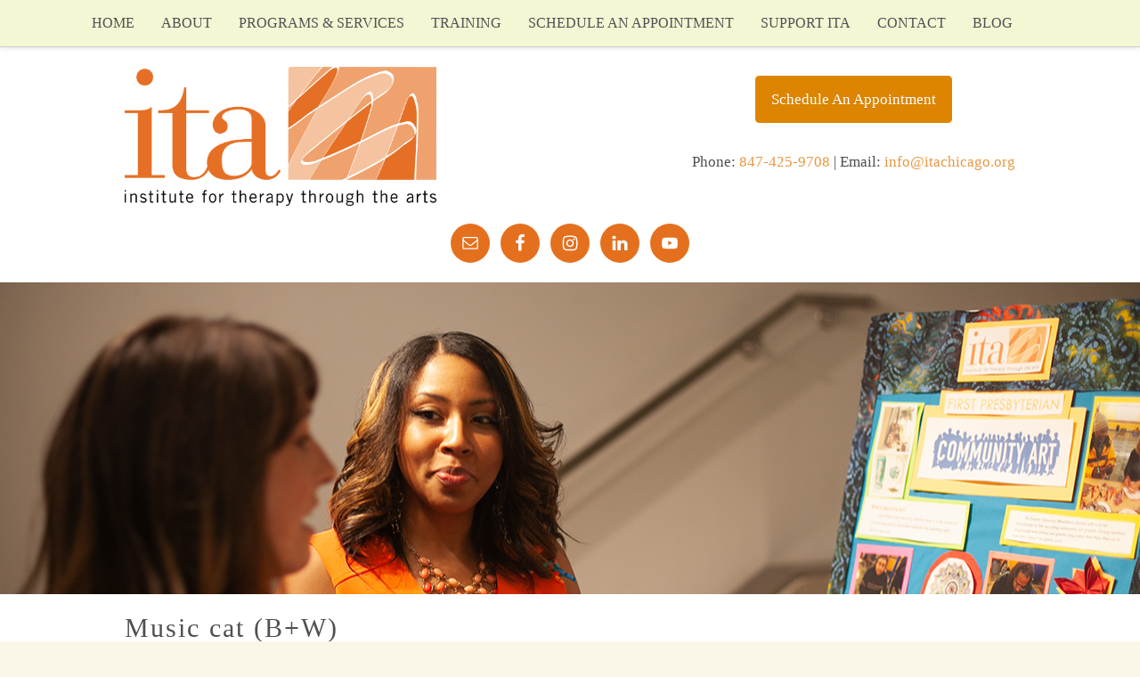

--- FILE ---
content_type: text/html; charset=UTF-8
request_url: https://itachicago.org/creative-arts-therapy-week/music-cat-bw/
body_size: 10992
content:
<!DOCTYPE html>
<html lang="en-US">
<head >
<meta charset="UTF-8" />
<meta name="viewport" content="width=device-width, initial-scale=1" />
<meta name='robots' content='index, follow, max-image-preview:large, max-snippet:-1, max-video-preview:-1' />

	<!-- This site is optimized with the Yoast SEO plugin v26.7 - https://yoast.com/wordpress/plugins/seo/ -->
	<title>Music cat (B+W) - Institute for Therapy through the Arts</title>
	<link rel="canonical" href="https://itachicago.org/creative-arts-therapy-week/music-cat-bw/" />
	<meta property="og:locale" content="en_US" />
	<meta property="og:type" content="article" />
	<meta property="og:title" content="Music cat (B+W) - Institute for Therapy through the Arts" />
	<meta property="og:description" content="Music cat (B+W)" />
	<meta property="og:url" content="https://itachicago.org/creative-arts-therapy-week/music-cat-bw/" />
	<meta property="og:site_name" content="Institute for Therapy through the Arts" />
	<meta property="article:publisher" content="https://www.facebook.com/ITAChicago/" />
	<script type="application/ld+json" class="yoast-schema-graph">{"@context":"https://schema.org","@graph":[{"@type":"WebPage","@id":"https://itachicago.org/creative-arts-therapy-week/music-cat-bw/","url":"https://itachicago.org/creative-arts-therapy-week/music-cat-bw/","name":"Music cat (B+W) - Institute for Therapy through the Arts","isPartOf":{"@id":"https://itachicago.org/#website"},"primaryImageOfPage":{"@id":"https://itachicago.org/creative-arts-therapy-week/music-cat-bw/#primaryimage"},"image":{"@id":"https://itachicago.org/creative-arts-therapy-week/music-cat-bw/#primaryimage"},"thumbnailUrl":"","datePublished":"2020-03-02T22:11:00+00:00","breadcrumb":{"@id":"https://itachicago.org/creative-arts-therapy-week/music-cat-bw/#breadcrumb"},"inLanguage":"en-US","potentialAction":[{"@type":"ReadAction","target":["https://itachicago.org/creative-arts-therapy-week/music-cat-bw/"]}]},{"@type":"ImageObject","inLanguage":"en-US","@id":"https://itachicago.org/creative-arts-therapy-week/music-cat-bw/#primaryimage","url":"","contentUrl":""},{"@type":"BreadcrumbList","@id":"https://itachicago.org/creative-arts-therapy-week/music-cat-bw/#breadcrumb","itemListElement":[{"@type":"ListItem","position":1,"name":"Home","item":"https://itachicago.org/"},{"@type":"ListItem","position":2,"name":"Creative Arts Therapy Week","item":"https://itachicago.org/creative-arts-therapy-week/"},{"@type":"ListItem","position":3,"name":"Music cat (B+W)"}]},{"@type":"WebSite","@id":"https://itachicago.org/#website","url":"https://itachicago.org/","name":"ita chicago","description":"Create. Grow. Heal.","publisher":{"@id":"https://itachicago.org/#organization"},"potentialAction":[{"@type":"SearchAction","target":{"@type":"EntryPoint","urlTemplate":"https://itachicago.org/?s={search_term_string}"},"query-input":{"@type":"PropertyValueSpecification","valueRequired":true,"valueName":"search_term_string"}}],"inLanguage":"en-US"},{"@type":"Organization","@id":"https://itachicago.org/#organization","name":"Institute for Therapy through the Arts","url":"https://itachicago.org/","logo":{"@type":"ImageObject","inLanguage":"en-US","@id":"https://itachicago.org/#/schema/logo/image/","url":"https://itachicago.org/wp-content/uploads/2015/07/ita_logo-e1444063584889.png","contentUrl":"https://itachicago.org/wp-content/uploads/2015/07/ita_logo-e1444063584889.png","width":370,"height":165,"caption":"Institute for Therapy through the Arts"},"image":{"@id":"https://itachicago.org/#/schema/logo/image/"},"sameAs":["https://www.facebook.com/ITAChicago/","https://x.com/itaartstherapy","https://www.linkedin.com/company/institute-for-therapy-through-the-arts","https://www.pinterest.com/itachicago/","https://www.youtube.com/channel/UCjb8XCO7YY8rNj4_AhsJCpg"]}]}</script>
	<!-- / Yoast SEO plugin. -->


<link rel="alternate" type="application/rss+xml" title="Institute for Therapy through the Arts &raquo; Feed" href="https://itachicago.org/feed/" />
<link rel="alternate" type="application/rss+xml" title="Institute for Therapy through the Arts &raquo; Comments Feed" href="https://itachicago.org/comments/feed/" />
<link rel="alternate" type="text/calendar" title="Institute for Therapy through the Arts &raquo; iCal Feed" href="https://itachicago.org/events/?ical=1" />
<link rel="alternate" type="application/rss+xml" title="Institute for Therapy through the Arts &raquo; Music cat (B+W) Comments Feed" href="https://itachicago.org/creative-arts-therapy-week/music-cat-bw/feed/" />
<link rel="alternate" title="oEmbed (JSON)" type="application/json+oembed" href="https://itachicago.org/wp-json/oembed/1.0/embed?url=https%3A%2F%2Fitachicago.org%2Fcreative-arts-therapy-week%2Fmusic-cat-bw%2F" />
<link rel="alternate" title="oEmbed (XML)" type="text/xml+oembed" href="https://itachicago.org/wp-json/oembed/1.0/embed?url=https%3A%2F%2Fitachicago.org%2Fcreative-arts-therapy-week%2Fmusic-cat-bw%2F&#038;format=xml" />
<style id='wp-img-auto-sizes-contain-inline-css' type='text/css'>
img:is([sizes=auto i],[sizes^="auto," i]){contain-intrinsic-size:3000px 1500px}
/*# sourceURL=wp-img-auto-sizes-contain-inline-css */
</style>

<link rel='stylesheet' id='genesis-child-css' href='https://itachicago.org/wp-content/themes/genesis-child/style.css' type='text/css' media='all' />
<style id='wp-emoji-styles-inline-css' type='text/css'>

	img.wp-smiley, img.emoji {
		display: inline !important;
		border: none !important;
		box-shadow: none !important;
		height: 1em !important;
		width: 1em !important;
		margin: 0 0.07em !important;
		vertical-align: -0.1em !important;
		background: none !important;
		padding: 0 !important;
	}
/*# sourceURL=wp-emoji-styles-inline-css */
</style>
<link rel='stylesheet' id='wp-block-library-css' href='https://itachicago.org/wp-content/plugins/gutenberg/build/styles/block-library/style.css' type='text/css' media='all' />
<style id='global-styles-inline-css' type='text/css'>
:root{--wp--preset--aspect-ratio--square: 1;--wp--preset--aspect-ratio--4-3: 4/3;--wp--preset--aspect-ratio--3-4: 3/4;--wp--preset--aspect-ratio--3-2: 3/2;--wp--preset--aspect-ratio--2-3: 2/3;--wp--preset--aspect-ratio--16-9: 16/9;--wp--preset--aspect-ratio--9-16: 9/16;--wp--preset--color--black: #000000;--wp--preset--color--cyan-bluish-gray: #abb8c3;--wp--preset--color--white: #ffffff;--wp--preset--color--pale-pink: #f78da7;--wp--preset--color--vivid-red: #cf2e2e;--wp--preset--color--luminous-vivid-orange: #ff6900;--wp--preset--color--luminous-vivid-amber: #fcb900;--wp--preset--color--light-green-cyan: #7bdcb5;--wp--preset--color--vivid-green-cyan: #00d084;--wp--preset--color--pale-cyan-blue: #8ed1fc;--wp--preset--color--vivid-cyan-blue: #0693e3;--wp--preset--color--vivid-purple: #9b51e0;--wp--preset--gradient--vivid-cyan-blue-to-vivid-purple: linear-gradient(135deg,rgb(6,147,227) 0%,rgb(155,81,224) 100%);--wp--preset--gradient--light-green-cyan-to-vivid-green-cyan: linear-gradient(135deg,rgb(122,220,180) 0%,rgb(0,208,130) 100%);--wp--preset--gradient--luminous-vivid-amber-to-luminous-vivid-orange: linear-gradient(135deg,rgb(252,185,0) 0%,rgb(255,105,0) 100%);--wp--preset--gradient--luminous-vivid-orange-to-vivid-red: linear-gradient(135deg,rgb(255,105,0) 0%,rgb(207,46,46) 100%);--wp--preset--gradient--very-light-gray-to-cyan-bluish-gray: linear-gradient(135deg,rgb(238,238,238) 0%,rgb(169,184,195) 100%);--wp--preset--gradient--cool-to-warm-spectrum: linear-gradient(135deg,rgb(74,234,220) 0%,rgb(151,120,209) 20%,rgb(207,42,186) 40%,rgb(238,44,130) 60%,rgb(251,105,98) 80%,rgb(254,248,76) 100%);--wp--preset--gradient--blush-light-purple: linear-gradient(135deg,rgb(255,206,236) 0%,rgb(152,150,240) 100%);--wp--preset--gradient--blush-bordeaux: linear-gradient(135deg,rgb(254,205,165) 0%,rgb(254,45,45) 50%,rgb(107,0,62) 100%);--wp--preset--gradient--luminous-dusk: linear-gradient(135deg,rgb(255,203,112) 0%,rgb(199,81,192) 50%,rgb(65,88,208) 100%);--wp--preset--gradient--pale-ocean: linear-gradient(135deg,rgb(255,245,203) 0%,rgb(182,227,212) 50%,rgb(51,167,181) 100%);--wp--preset--gradient--electric-grass: linear-gradient(135deg,rgb(202,248,128) 0%,rgb(113,206,126) 100%);--wp--preset--gradient--midnight: linear-gradient(135deg,rgb(2,3,129) 0%,rgb(40,116,252) 100%);--wp--preset--font-size--small: 13px;--wp--preset--font-size--medium: 20px;--wp--preset--font-size--large: 36px;--wp--preset--font-size--x-large: 42px;--wp--preset--spacing--20: 0.44rem;--wp--preset--spacing--30: 0.67rem;--wp--preset--spacing--40: 1rem;--wp--preset--spacing--50: 1.5rem;--wp--preset--spacing--60: 2.25rem;--wp--preset--spacing--70: 3.38rem;--wp--preset--spacing--80: 5.06rem;--wp--preset--shadow--natural: 6px 6px 9px rgba(0, 0, 0, 0.2);--wp--preset--shadow--deep: 12px 12px 50px rgba(0, 0, 0, 0.4);--wp--preset--shadow--sharp: 6px 6px 0px rgba(0, 0, 0, 0.2);--wp--preset--shadow--outlined: 6px 6px 0px -3px rgb(255, 255, 255), 6px 6px rgb(0, 0, 0);--wp--preset--shadow--crisp: 6px 6px 0px rgb(0, 0, 0);}:where(.is-layout-flex){gap: 0.5em;}:where(.is-layout-grid){gap: 0.5em;}body .is-layout-flex{display: flex;}.is-layout-flex{flex-wrap: wrap;align-items: center;}.is-layout-flex > :is(*, div){margin: 0;}body .is-layout-grid{display: grid;}.is-layout-grid > :is(*, div){margin: 0;}:where(.wp-block-columns.is-layout-flex){gap: 2em;}:where(.wp-block-columns.is-layout-grid){gap: 2em;}:where(.wp-block-post-template.is-layout-flex){gap: 1.25em;}:where(.wp-block-post-template.is-layout-grid){gap: 1.25em;}.has-black-color{color: var(--wp--preset--color--black) !important;}.has-cyan-bluish-gray-color{color: var(--wp--preset--color--cyan-bluish-gray) !important;}.has-white-color{color: var(--wp--preset--color--white) !important;}.has-pale-pink-color{color: var(--wp--preset--color--pale-pink) !important;}.has-vivid-red-color{color: var(--wp--preset--color--vivid-red) !important;}.has-luminous-vivid-orange-color{color: var(--wp--preset--color--luminous-vivid-orange) !important;}.has-luminous-vivid-amber-color{color: var(--wp--preset--color--luminous-vivid-amber) !important;}.has-light-green-cyan-color{color: var(--wp--preset--color--light-green-cyan) !important;}.has-vivid-green-cyan-color{color: var(--wp--preset--color--vivid-green-cyan) !important;}.has-pale-cyan-blue-color{color: var(--wp--preset--color--pale-cyan-blue) !important;}.has-vivid-cyan-blue-color{color: var(--wp--preset--color--vivid-cyan-blue) !important;}.has-vivid-purple-color{color: var(--wp--preset--color--vivid-purple) !important;}.has-black-background-color{background-color: var(--wp--preset--color--black) !important;}.has-cyan-bluish-gray-background-color{background-color: var(--wp--preset--color--cyan-bluish-gray) !important;}.has-white-background-color{background-color: var(--wp--preset--color--white) !important;}.has-pale-pink-background-color{background-color: var(--wp--preset--color--pale-pink) !important;}.has-vivid-red-background-color{background-color: var(--wp--preset--color--vivid-red) !important;}.has-luminous-vivid-orange-background-color{background-color: var(--wp--preset--color--luminous-vivid-orange) !important;}.has-luminous-vivid-amber-background-color{background-color: var(--wp--preset--color--luminous-vivid-amber) !important;}.has-light-green-cyan-background-color{background-color: var(--wp--preset--color--light-green-cyan) !important;}.has-vivid-green-cyan-background-color{background-color: var(--wp--preset--color--vivid-green-cyan) !important;}.has-pale-cyan-blue-background-color{background-color: var(--wp--preset--color--pale-cyan-blue) !important;}.has-vivid-cyan-blue-background-color{background-color: var(--wp--preset--color--vivid-cyan-blue) !important;}.has-vivid-purple-background-color{background-color: var(--wp--preset--color--vivid-purple) !important;}.has-black-border-color{border-color: var(--wp--preset--color--black) !important;}.has-cyan-bluish-gray-border-color{border-color: var(--wp--preset--color--cyan-bluish-gray) !important;}.has-white-border-color{border-color: var(--wp--preset--color--white) !important;}.has-pale-pink-border-color{border-color: var(--wp--preset--color--pale-pink) !important;}.has-vivid-red-border-color{border-color: var(--wp--preset--color--vivid-red) !important;}.has-luminous-vivid-orange-border-color{border-color: var(--wp--preset--color--luminous-vivid-orange) !important;}.has-luminous-vivid-amber-border-color{border-color: var(--wp--preset--color--luminous-vivid-amber) !important;}.has-light-green-cyan-border-color{border-color: var(--wp--preset--color--light-green-cyan) !important;}.has-vivid-green-cyan-border-color{border-color: var(--wp--preset--color--vivid-green-cyan) !important;}.has-pale-cyan-blue-border-color{border-color: var(--wp--preset--color--pale-cyan-blue) !important;}.has-vivid-cyan-blue-border-color{border-color: var(--wp--preset--color--vivid-cyan-blue) !important;}.has-vivid-purple-border-color{border-color: var(--wp--preset--color--vivid-purple) !important;}.has-vivid-cyan-blue-to-vivid-purple-gradient-background{background: var(--wp--preset--gradient--vivid-cyan-blue-to-vivid-purple) !important;}.has-light-green-cyan-to-vivid-green-cyan-gradient-background{background: var(--wp--preset--gradient--light-green-cyan-to-vivid-green-cyan) !important;}.has-luminous-vivid-amber-to-luminous-vivid-orange-gradient-background{background: var(--wp--preset--gradient--luminous-vivid-amber-to-luminous-vivid-orange) !important;}.has-luminous-vivid-orange-to-vivid-red-gradient-background{background: var(--wp--preset--gradient--luminous-vivid-orange-to-vivid-red) !important;}.has-very-light-gray-to-cyan-bluish-gray-gradient-background{background: var(--wp--preset--gradient--very-light-gray-to-cyan-bluish-gray) !important;}.has-cool-to-warm-spectrum-gradient-background{background: var(--wp--preset--gradient--cool-to-warm-spectrum) !important;}.has-blush-light-purple-gradient-background{background: var(--wp--preset--gradient--blush-light-purple) !important;}.has-blush-bordeaux-gradient-background{background: var(--wp--preset--gradient--blush-bordeaux) !important;}.has-luminous-dusk-gradient-background{background: var(--wp--preset--gradient--luminous-dusk) !important;}.has-pale-ocean-gradient-background{background: var(--wp--preset--gradient--pale-ocean) !important;}.has-electric-grass-gradient-background{background: var(--wp--preset--gradient--electric-grass) !important;}.has-midnight-gradient-background{background: var(--wp--preset--gradient--midnight) !important;}.has-small-font-size{font-size: var(--wp--preset--font-size--small) !important;}.has-medium-font-size{font-size: var(--wp--preset--font-size--medium) !important;}.has-large-font-size{font-size: var(--wp--preset--font-size--large) !important;}.has-x-large-font-size{font-size: var(--wp--preset--font-size--x-large) !important;}
/*# sourceURL=global-styles-inline-css */
</style>

<style id='classic-theme-styles-inline-css' type='text/css'>
.wp-block-button__link{background-color:#32373c;border-radius:9999px;box-shadow:none;color:#fff;font-size:1.125em;padding:calc(.667em + 2px) calc(1.333em + 2px);text-decoration:none}.wp-block-file__button{background:#32373c;color:#fff}.wp-block-accordion-heading{margin:0}.wp-block-accordion-heading__toggle{background-color:inherit!important;color:inherit!important}.wp-block-accordion-heading__toggle:not(:focus-visible){outline:none}.wp-block-accordion-heading__toggle:focus,.wp-block-accordion-heading__toggle:hover{background-color:inherit!important;border:none;box-shadow:none;color:inherit;padding:var(--wp--preset--spacing--20,1em) 0;text-decoration:none}.wp-block-accordion-heading__toggle:focus-visible{outline:auto;outline-offset:0}
/*# sourceURL=https://itachicago.org/wp-content/plugins/gutenberg/build/styles/block-library/classic.css */
</style>
<link rel='stylesheet' id='simple-social-icons-font-css' href='https://itachicago.org/wp-content/plugins/simple-social-icons/css/style.css' type='text/css' media='all' />
<link rel='stylesheet' id='flick-css' href='https://itachicago.org/wp-content/plugins/mailchimp/assets/css/flick/flick.css' type='text/css' media='all' />
<link rel='stylesheet' id='mailchimp_sf_main_css-css' href='https://itachicago.org/wp-content/plugins/mailchimp/assets/css/frontend.css' type='text/css' media='all' />
<script type="text/javascript" async src="https://itachicago.org/wp-content/plugins/burst-statistics/helpers/timeme/timeme.min.js" id="burst-timeme-js"></script>
<script type="text/javascript" id="burst-js-extra">
/* <![CDATA[ */
var burst = {"tracking":{"isInitialHit":true,"lastUpdateTimestamp":0,"beacon_url":"https://itachicago.org/wp-content/plugins/burst-statistics/endpoint.php","ajaxUrl":"https://itachicago.org/wp-admin/admin-ajax.php"},"options":{"cookieless":0,"pageUrl":"https://itachicago.org/creative-arts-therapy-week/music-cat-bw/","beacon_enabled":1,"do_not_track":0,"enable_turbo_mode":0,"track_url_change":0,"cookie_retention_days":30,"debug":0},"goals":{"completed":[],"scriptUrl":"https://itachicago.org/wp-content/plugins/burst-statistics//assets/js/build/burst-goals.js?v=1761153903","active":[]},"cache":{"uid":null,"fingerprint":null,"isUserAgent":null,"isDoNotTrack":null,"useCookies":null}};
//# sourceURL=burst-js-extra
/* ]]> */
</script>
<script type="text/javascript" async src="https://itachicago.org/wp-content/plugins/burst-statistics/assets/js/build/burst.min.js" id="burst-js"></script>
<script type="text/javascript" src="https://itachicago.org/wp-includes/js/jquery/jquery.min.js" id="jquery-core-js"></script>
<script type="text/javascript" src="https://itachicago.org/wp-includes/js/jquery/jquery-migrate.min.js" id="jquery-migrate-js"></script>
<link rel="https://api.w.org/" href="https://itachicago.org/wp-json/" /><link rel="alternate" title="JSON" type="application/json" href="https://itachicago.org/wp-json/wp/v2/media/7841" /><link rel="EditURI" type="application/rsd+xml" title="RSD" href="https://itachicago.org/xmlrpc.php?rsd" />
<script type="text/javascript">
    (function(c,l,a,r,i,t,y){
        c[a]=c[a]||function(){(c[a].q=c[a].q||[]).push(arguments)};
        t=l.createElement(r);t.async=1;t.src="https://www.clarity.ms/tag/"+i;
        y=l.getElementsByTagName(r)[0];y.parentNode.insertBefore(t,y);
    })(window, document, "clarity", "script", "um154ewoqv");
</script><meta name="tec-api-version" content="v1"><meta name="tec-api-origin" content="https://itachicago.org"><link rel="alternate" href="https://itachicago.org/wp-json/tribe/events/v1/" /><meta name="google-site-verification" content="9jrEwZXyPAyf4AEUJBlJyoQm48nqGvsEMtH6s3hZ4vQ" />



<meta name="alexaVerifyID" content="Gl_BI39fQv-u7g-KHXronuESFA8"/>



<meta name="msvalidate.01" content="2B5313AF2E21E0311250F3CCF09228F2" />



<meta name="p:domain_verify" content="6c9b0e98b801030748773143643e820e"/>



<script>

(function(i,s,o,g,r,a,m){i['GoogleAnalyticsObject']=r;i[r]=i[r]||function(){

(i[r].q=i[r].q||[]).push(arguments)},i[r].l=1*new Date();a=s.createElement(o),

m=s.getElementsByTagName(o)[0];a.async=1;a.src=g;m.parentNode.insertBefore(a,m)

})(window,document,'script','https://www.google-analytics.com/analytics.js','ga');

ga('create', 'UA-77909001-1', 'auto');

ga('send', 'pageview');

</script>



<meta name="google-site-verification" content="JqpuMGGDeIG4HUuRvYV59xFU2K2vZQqIK6UNpuCdR94" />



<meta name="google-site-verification" content="9jrEwZXyPAyf4AEUJBlJyoQm48nqGvsEMtH6s3hZ4vQ" />



<!-- Facebook Pixel Code -->

<script>

!function(f,b,e,v,n,t,s)

{if(f.fbq)return;n=f.fbq=function(){n.callMethod?

n.callMethod.apply(n,arguments):n.queue.push(arguments)};

if(!f._fbq)f._fbq=n;n.push=n;n.loaded=!0;n.version='2.0';

n.queue=[];t=b.createElement(e);t.async=!0;

t.src=v;s=b.getElementsByTagName(e)[0];

s.parentNode.insertBefore(t,s)}(window, document,'script',

'https://connect.facebook.net/en_US/fbevents.js');

fbq('init', '825936214591210');

fbq('track', 'PageView');

</script>
<noscript><img height="1" width="1" style="display:none"
src="https://www.facebook.com/tr?id=825936214591210&ev=PageView&noscript=1"/></noscript>
<!-- End Facebook Pixel Code -->


<!-- Google Tag Manager -->
<script>(function(w,d,s,l,i){w[l]=w[l]||[];w[l].push({'gtm.start':new Date().getTime(),event:'gtm.js'});var f=d.getElementsByTagName(s)[0],j=d.createElement(s),dl=l!='dataLayer'?'&l='+l:'';j.async=true;j.src='https://www.googletagmanager.com/gtm.js?id='+i+dl;f.parentNode.insertBefore(j,f);})(window,document,'script','dataLayer','GTM-WGCFNTN');</script>

<!-- End Google Tag Manager --><link rel="icon" href="https://itachicago.org/wp-content/uploads/2025/04/cropped-Website-Site-Icon-32x32.png" sizes="32x32" />
<link rel="icon" href="https://itachicago.org/wp-content/uploads/2025/04/cropped-Website-Site-Icon-192x192.png" sizes="192x192" />
<link rel="apple-touch-icon" href="https://itachicago.org/wp-content/uploads/2025/04/cropped-Website-Site-Icon-180x180.png" />
<meta name="msapplication-TileImage" content="https://itachicago.org/wp-content/uploads/2025/04/cropped-Website-Site-Icon-270x270.png" />
		<style type="text/css" id="wp-custom-css">
			#simple-social-icons-2 ul li a{
border:1px !important;
}		</style>
		<link rel='stylesheet' id='sow-button-flat-988f8201cb41-css' href='https://itachicago.org/wp-content/uploads/siteorigin-widgets/sow-button-flat-988f8201cb41.css' type='text/css' media='all' />
<link rel='stylesheet' id='sow-button-base-css' href='https://itachicago.org/wp-content/plugins/so-widgets-bundle/widgets/button/css/style.css' type='text/css' media='all' />
<link rel='stylesheet' id='siteorigin-panels-front-css' href='https://itachicago.org/wp-content/plugins/siteorigin-panels/css/front-flex.min.css' type='text/css' media='all' />
</head>
<body data-rsssl=1 class="attachment wp-singular attachment-template-default attachmentid-7841 attachment-pdf wp-theme-genesis wp-child-theme-genesis-child tribe-no-js header-full-width full-width-content genesis-breadcrumbs-hidden" data-burst_id="7841" data-burst_type="attachment"><div class="site-container"><nav class="nav-primary" aria-label="Main"><div class="wrap"><ul id="menu-main-menu" class="menu genesis-nav-menu menu-primary"><li id="menu-item-6941" class="menu-item menu-item-type-post_type menu-item-object-page menu-item-home menu-item-6941"><a href="https://itachicago.org/"><span >Home</span></a></li>
<li id="menu-item-12942" class="menu-item menu-item-type-post_type menu-item-object-page menu-item-has-children menu-item-12942"><a href="https://itachicago.org/about-ita/"><span >About</span></a>
<ul class="sub-menu">
	<li id="menu-item-12943" class="menu-item menu-item-type-post_type menu-item-object-page menu-item-12943"><a href="https://itachicago.org/about-ita/"><span >About ITA</span></a></li>
	<li id="menu-item-13254" class="menu-item menu-item-type-post_type menu-item-object-page menu-item-13254"><a href="https://itachicago.org/about-ita/therapists-staff/"><span >Therapists &amp; Staff</span></a></li>
	<li id="menu-item-7920" class="menu-item menu-item-type-post_type menu-item-object-page menu-item-7920"><a href="https://itachicago.org/creative-arts-therapy-week/"><span >Creative Arts Therapy Week</span></a></li>
	<li id="menu-item-1258" class="menu-item menu-item-type-post_type menu-item-object-page menu-item-1258"><a href="https://itachicago.org/about-ita/advisory-council-board-members/"><span >Board of Directors &#038; Advisory Council</span></a></li>
	<li id="menu-item-7723" class="menu-item menu-item-type-post_type menu-item-object-page menu-item-7723"><a href="https://itachicago.org/press/"><span >Press</span></a></li>
	<li id="menu-item-12700" class="menu-item menu-item-type-custom menu-item-object-custom menu-item-12700"><a href="https://itachicago.org/events/"><span >Events</span></a></li>
	<li id="menu-item-957" class="menu-item menu-item-type-post_type menu-item-object-page menu-item-957"><a href="https://itachicago.org/videos/"><span >Videos</span></a></li>
</ul>
</li>
<li id="menu-item-774" class="menu-item menu-item-type-post_type menu-item-object-page menu-item-has-children menu-item-774"><a href="https://itachicago.org/programs-services/"><span >Programs &#038; Services</span></a>
<ul class="sub-menu">
	<li id="menu-item-1127" class="menu-item menu-item-type-post_type menu-item-object-page menu-item-has-children menu-item-1127"><a href="https://itachicago.org/individual-family-therapy/"><span >Individual and Family Therapy</span></a>
	<ul class="sub-menu">
		<li id="menu-item-7882" class="menu-item menu-item-type-post_type menu-item-object-page menu-item-7882"><a href="https://itachicago.org/art-therapy/"><span >Art Therapy</span></a></li>
		<li id="menu-item-7883" class="menu-item menu-item-type-post_type menu-item-object-page menu-item-7883"><a href="https://itachicago.org/dance-movement-therapy/"><span >Dance / Movement Therapy</span></a></li>
		<li id="menu-item-7884" class="menu-item menu-item-type-post_type menu-item-object-page menu-item-7884"><a href="https://itachicago.org/drama-therapy/"><span >Drama Therapy</span></a></li>
		<li id="menu-item-7885" class="menu-item menu-item-type-post_type menu-item-object-page menu-item-7885"><a href="https://itachicago.org/music-therapy/"><span >Music Therapy</span></a></li>
	</ul>
</li>
	<li id="menu-item-1849" class="menu-item menu-item-type-post_type menu-item-object-page menu-item-1849"><a href="https://itachicago.org/groups/"><span >Groups</span></a></li>
	<li id="menu-item-12869" class="menu-item menu-item-type-post_type menu-item-object-page menu-item-12869"><a href="https://itachicago.org/programs-services/musical-bridges-to-memory/"><span >Musical Bridges to Memory</span></a></li>
	<li id="menu-item-1019" class="menu-item menu-item-type-post_type menu-item-object-page menu-item-1019"><a href="https://itachicago.org/programs-services/community-programs/"><span >Community Programs</span></a></li>
	<li id="menu-item-784" class="menu-item menu-item-type-post_type menu-item-object-page menu-item-784"><a href="https://itachicago.org/frequently-asked-questions/"><span >Frequently Asked Questions</span></a></li>
</ul>
</li>
<li id="menu-item-1115" class="menu-item menu-item-type-post_type menu-item-object-page menu-item-has-children menu-item-1115"><a href="https://itachicago.org/training/"><span >Training</span></a>
<ul class="sub-menu">
	<li id="menu-item-1037" class="menu-item menu-item-type-post_type menu-item-object-page menu-item-1037"><a href="https://itachicago.org/training/internships/"><span >Internships</span></a></li>
	<li id="menu-item-794" class="menu-item menu-item-type-post_type menu-item-object-page menu-item-794"><a href="https://itachicago.org/professional-development/"><span >Professional Development</span></a></li>
	<li id="menu-item-6995" class="menu-item menu-item-type-post_type menu-item-object-page menu-item-6995"><a href="https://itachicago.org/training/webinars/"><span >Webinars</span></a></li>
	<li id="menu-item-795" class="menu-item menu-item-type-post_type menu-item-object-page menu-item-795"><a href="https://itachicago.org/supervision-consultation/"><span >Supervision and Consultation</span></a></li>
	<li id="menu-item-1724" class="menu-item menu-item-type-custom menu-item-object-custom menu-item-1724"><a href="https://itachicago.org/conference/"><span >Conference</span></a></li>
</ul>
</li>
<li id="menu-item-775" class="menu-item menu-item-type-post_type menu-item-object-page menu-item-775"><a href="https://itachicago.org/getting-started/"><span >Schedule an Appointment</span></a></li>
<li id="menu-item-13334" class="menu-item menu-item-type-post_type menu-item-object-page menu-item-has-children menu-item-13334"><a href="https://itachicago.org/support-ita/"><span >Support ITA</span></a>
<ul class="sub-menu">
	<li id="menu-item-13335" class="menu-item menu-item-type-post_type menu-item-object-page menu-item-13335"><a href="https://itachicago.org/support-ita/lamplighter-society-illuminating-paths-to-healing/"><span >Lamplighter Society</span></a></li>
	<li id="menu-item-912" class="menu-item menu-item-type-post_type menu-item-object-page menu-item-912"><a href="https://itachicago.org/support-ita/donors/"><span >Our Donors</span></a></li>
	<li id="menu-item-12944" class="menu-item menu-item-type-post_type menu-item-object-page menu-item-12944"><a href="https://itachicago.org/support-ita/hac2025/"><span >2025 Healing Arts Celebration</span></a></li>
	<li id="menu-item-796" class="menu-item menu-item-type-post_type menu-item-object-page menu-item-796"><a href="https://itachicago.org/support-ita/volunteer-opportunities/"><span >Volunteer Opportunities</span></a></li>
	<li id="menu-item-3652" class="menu-item menu-item-type-post_type menu-item-object-page menu-item-3652"><a href="https://itachicago.org/about-ita/annual-report/"><span >Annual Report</span></a></li>
</ul>
</li>
<li id="menu-item-781" class="menu-item menu-item-type-post_type menu-item-object-page menu-item-has-children menu-item-781"><a href="https://itachicago.org/contact-us/"><span >Contact</span></a>
<ul class="sub-menu">
	<li id="menu-item-1235" class="menu-item menu-item-type-post_type menu-item-object-page menu-item-1235"><a href="https://itachicago.org/about-ita/careers/"><span >Careers</span></a></li>
</ul>
</li>
<li id="menu-item-936" class="menu-item menu-item-type-post_type menu-item-object-page menu-item-has-children menu-item-936"><a href="https://itachicago.org/blog/"><span >Blog</span></a>
<ul class="sub-menu">
	<li id="menu-item-8344" class="menu-item menu-item-type-post_type menu-item-object-page menu-item-8344"><a href="https://itachicago.org/crafty-corner/"><span >Crafty Corner</span></a></li>
</ul>
</li>
</ul></div></nav><header class="site-header"><div class="wrap">		<div id="headerblock"><span id="siteorigin-panels-builder-3" class="headerwidget widget_siteorigin-panels-builder"><div id="pl-w6866afc87c3ca"  class="panel-layout" ><div id="pg-w6866afc87c3ca-0"  class="panel-grid panel-no-style" ><div id="pgc-w6866afc87c3ca-0-0"  class="panel-grid-cell" ><div id="panel-w6866afc87c3ca-0-0-0" class="so-panel widget widget_sow-editor panel-first-child panel-last-child" data-index="0" ><div
			
			class="so-widget-sow-editor so-widget-sow-editor-base"
			
		>
<div class="siteorigin-widget-tinymce textwidget">
	<p><a href="https://itachicago.org/" rel="attachment wp-att-12638"><img fetchpriority="high" decoding="async" class="wp-image-12711 alignleft" src="https://itachicago.org/wp-content/uploads/2025/04/ITA-Logo-Full-Color-1024x457.png" alt="" width="350" height="156" /></a></p>
<p style="text-align: center;">
</div>
</div></div></div><div id="pgc-w6866afc87c3ca-0-1"  class="panel-grid-cell" ><div id="panel-w6866afc87c3ca-0-1-0" class="so-panel widget widget_block panel-first-child" data-index="1" ></div><div id="panel-w6866afc87c3ca-0-1-1" class="so-panel widget widget_sow-button" data-index="2" ><div
			
			class="so-widget-sow-button so-widget-sow-button-flat-988f8201cb41"
			
		><div class="ow-button-base ow-button-align-center"
>
			<a
					href="https://itachicago.org/getting-started/"
					class="sowb-button ow-icon-placement-left" 	>
		<span>
			
			Schedule An Appointment		</span>
			</a>
	</div>
</div></div><div id="panel-w6866afc87c3ca-0-1-2" class="so-panel widget widget_sow-editor panel-last-child" data-index="3" ><div
			
			class="so-widget-sow-editor so-widget-sow-editor-base"
			
		>
<div class="siteorigin-widget-tinymce textwidget">
	<div class="desktop-contact">Phone: <a href="tel:847-425-9708">847-425-9708</a> | Email: <a href="mailto:info@itachicago.org">info@itachicago.org</a></div>
<div class="mobile-contact" style="display:none;">Phone: <a href="tel:847-425-9708">847-425-9708</a><br />
Email: <a href="mailto:info@itachicago.org">info@itachicago.org</a></div>
<p></p>
</div>
</div></div></div></div><div id="pg-w6866afc87c3ca-1"  class="panel-grid panel-no-style" ><div id="pgc-w6866afc87c3ca-1-0"  class="panel-grid-cell panel-grid-cell-empty" ></div></div></div></span></div>
		
	<div class="container" id="sociallinksblock"><div id="simple-social-icons-2" class="sociallinkswidget simple-social-icons"><ul class="aligncenter"><li class="ssi-email"><a href="mailto:info@itachicago.org" ><svg role="img" class="social-email" aria-labelledby="social-email-2"><title id="social-email-2">Email</title><use xlink:href="https://itachicago.org/wp-content/plugins/simple-social-icons/symbol-defs.svg#social-email"></use></svg></a></li><li class="ssi-facebook"><a href="https://www.facebook.com/ITAChicago" target="_blank" rel="noopener noreferrer"><svg role="img" class="social-facebook" aria-labelledby="social-facebook-2"><title id="social-facebook-2">Facebook</title><use xlink:href="https://itachicago.org/wp-content/plugins/simple-social-icons/symbol-defs.svg#social-facebook"></use></svg></a></li><li class="ssi-instagram"><a href="https://www.instagram.com/ITAChicago/" target="_blank" rel="noopener noreferrer"><svg role="img" class="social-instagram" aria-labelledby="social-instagram-2"><title id="social-instagram-2">Instagram</title><use xlink:href="https://itachicago.org/wp-content/plugins/simple-social-icons/symbol-defs.svg#social-instagram"></use></svg></a></li><li class="ssi-linkedin"><a href="https://www.linkedin.com/company/itachicago/" target="_blank" rel="noopener noreferrer"><svg role="img" class="social-linkedin" aria-labelledby="social-linkedin-2"><title id="social-linkedin-2">LinkedIn</title><use xlink:href="https://itachicago.org/wp-content/plugins/simple-social-icons/symbol-defs.svg#social-linkedin"></use></svg></a></li><li class="ssi-youtube"><a href="https://www.youtube.com/channel/UCjb8XCO7YY8rNj4_AhsJCpg" target="_blank" rel="noopener noreferrer"><svg role="img" class="social-youtube" aria-labelledby="social-youtube-2"><title id="social-youtube-2">YouTube</title><use xlink:href="https://itachicago.org/wp-content/plugins/simple-social-icons/symbol-defs.svg#social-youtube"></use></svg></a></li></ul></div></div><div class="title-area"><p class="site-title"><a href="https://itachicago.org/">Institute for Therapy through the Arts</a></p><p class="site-description">Create. Grow. Heal.</p></div></div></header>		
			<div class="pagebanner" ></div>
		
		
<div class="site-inner"><div class="content-sidebar-wrap"><script src="https://itachicago.org/wp-content/themes/genesis-child/js/selectnav.min.js"></script><script>selectnav('menu-main-menu', {label: 'Menu',}); </script><main class="content"><article class="post-7841 attachment type-attachment status-inherit entry" aria-label="Music cat (B+W)"><header class="entry-header"><h1 class="entry-title">Music cat (B+W)</h1>
<p class="entry-meta"><time class="entry-time">March 2, 2020</time> by <span class="entry-author"><a href="https://itachicago.org/author/editor/" class="entry-author-link" rel="author"><span class="entry-author-name">ITA Staff</span></a></span>  </p></header><div class="entry-content">	<p class="attachment"><a href='https://itachicago.org/wp-content/uploads/2020/03/Music-cat-BW.pdf'>Music cat (B+W)</a></p>
</div></article></main></div></div><footer class="site-footer"><div class="wrap">	<div id="sitefooter">
		<div class="row pad0 container" id="footercols">
				
			<div class="col-xs-12 col-sm-4 footercol" id="footercol2"><div id="text-18" class="footerwidget widget_text">			<div class="textwidget"><p><strong>Institute for Therapy through the Arts (ITA)</strong><br />
1316 Sherman Ave., Evanston, IL 60201<br />
(847) 425‑9708<br />
<a href="mailto:info@itachicago.org">info@itachicago.org</a></p>
</div>
		</div><div id="simple-social-icons-3" class="footerwidget simple-social-icons"><ul class="aligncenter"><li class="ssi-email"><a href="mailto:info@itachicago.org" ><svg role="img" class="social-email" aria-labelledby="social-email-3"><title id="social-email-3">Email</title><use xlink:href="https://itachicago.org/wp-content/plugins/simple-social-icons/symbol-defs.svg#social-email"></use></svg></a></li><li class="ssi-facebook"><a href="https://www.facebook.com/ITAChicago" target="_blank" rel="noopener noreferrer"><svg role="img" class="social-facebook" aria-labelledby="social-facebook-3"><title id="social-facebook-3">Facebook</title><use xlink:href="https://itachicago.org/wp-content/plugins/simple-social-icons/symbol-defs.svg#social-facebook"></use></svg></a></li><li class="ssi-instagram"><a href="https://www.instagram.com/ITAChicago/" target="_blank" rel="noopener noreferrer"><svg role="img" class="social-instagram" aria-labelledby="social-instagram-3"><title id="social-instagram-3">Instagram</title><use xlink:href="https://itachicago.org/wp-content/plugins/simple-social-icons/symbol-defs.svg#social-instagram"></use></svg></a></li><li class="ssi-linkedin"><a href="https://www.linkedin.com/company/itachicago/" target="_blank" rel="noopener noreferrer"><svg role="img" class="social-linkedin" aria-labelledby="social-linkedin-3"><title id="social-linkedin-3">LinkedIn</title><use xlink:href="https://itachicago.org/wp-content/plugins/simple-social-icons/symbol-defs.svg#social-linkedin"></use></svg></a></li><li class="ssi-youtube"><a href="https://www.youtube.com/channel/UCjb8XCO7YY8rNj4_AhsJCpg" target="_blank" rel="noopener noreferrer"><svg role="img" class="social-youtube" aria-labelledby="social-youtube-3"><title id="social-youtube-3">YouTube</title><use xlink:href="https://itachicago.org/wp-content/plugins/simple-social-icons/symbol-defs.svg#social-youtube"></use></svg></a></li></ul></div><div id="text-16" class="footerwidget widget_text">			<div class="textwidget"><p>© 2025 Institute for Therapy through the Arts (ITA). All rights reserved.</p>
<p>FEIN 47-3047364</p>
<p>A Bright Site by <a class="customize-unpreviewable" href="http://brightervision.com/">Brighter Vision</a></p>
</div>
		</div></div>	
				
		</div>	
	</div><!-- end sitefooter -->
 <p></p></div></footer></div><script type="speculationrules">
{"prefetch":[{"source":"document","where":{"and":[{"href_matches":"/*"},{"not":{"href_matches":["/wp-*.php","/wp-admin/*","/wp-content/uploads/*","/wp-content/*","/wp-content/plugins/*","/wp-content/themes/genesis-child/*","/wp-content/themes/genesis/*","/*\\?(.+)"]}},{"not":{"selector_matches":"a[rel~=\"nofollow\"]"}},{"not":{"selector_matches":".no-prefetch, .no-prefetch a"}}]},"eagerness":"conservative"}]}
</script>
		<script>
		( function ( body ) {
			'use strict';
			body.className = body.className.replace( /\btribe-no-js\b/, 'tribe-js' );
		} )( document.body );
		</script>
		<!-- Google Tag Manager (noscript) -->

<noscript><iframe src=https://www.googletagmanager.com/ns.html?id=GTM-WGCFNTN height="0" width="0" style="display:none;visibility:hidden"></iframe></noscript>
<!-- End Google Tag Manager (noscript) --><style type="text/css" media="screen">#simple-social-icons-2 ul li a, #simple-social-icons-2 ul li a:hover, #simple-social-icons-2 ul li a:focus { background-color: #e4701e !important; border-radius: 0px; color: #ffffff !important; border: 0px #ffffff solid !important; font-size: 18px; padding: 9px; }  #simple-social-icons-2 ul li a:hover, #simple-social-icons-2 ul li a:focus { background-color: #f6c39c !important; border-color: #ffffff !important; color: #ffffff !important; }  #simple-social-icons-2 ul li a:focus { outline: 1px dotted #f6c39c !important; } #simple-social-icons-3 ul li a, #simple-social-icons-3 ul li a:hover, #simple-social-icons-3 ul li a:focus { background-color: #e4701e !important; border-radius: 0px; color: #ffffff !important; border: 0px #ffffff solid !important; font-size: 8px; padding: 4px; }  #simple-social-icons-3 ul li a:hover, #simple-social-icons-3 ul li a:focus { background-color: #f6c39c !important; border-color: #ffffff !important; color: #ffffff !important; }  #simple-social-icons-3 ul li a:focus { outline: 1px dotted #f6c39c !important; }</style><script> /* <![CDATA[ */var tribe_l10n_datatables = {"aria":{"sort_ascending":": activate to sort column ascending","sort_descending":": activate to sort column descending"},"length_menu":"Show _MENU_ entries","empty_table":"No data available in table","info":"Showing _START_ to _END_ of _TOTAL_ entries","info_empty":"Showing 0 to 0 of 0 entries","info_filtered":"(filtered from _MAX_ total entries)","zero_records":"No matching records found","search":"Search:","all_selected_text":"All items on this page were selected. ","select_all_link":"Select all pages","clear_selection":"Clear Selection.","pagination":{"all":"All","next":"Next","previous":"Previous"},"select":{"rows":{"0":"","_":": Selected %d rows","1":": Selected 1 row"}},"datepicker":{"dayNames":["Sunday","Monday","Tuesday","Wednesday","Thursday","Friday","Saturday"],"dayNamesShort":["Sun","Mon","Tue","Wed","Thu","Fri","Sat"],"dayNamesMin":["S","M","T","W","T","F","S"],"monthNames":["January","February","March","April","May","June","July","August","September","October","November","December"],"monthNamesShort":["January","February","March","April","May","June","July","August","September","October","November","December"],"monthNamesMin":["Jan","Feb","Mar","Apr","May","Jun","Jul","Aug","Sep","Oct","Nov","Dec"],"nextText":"Next","prevText":"Prev","currentText":"Today","closeText":"Done","today":"Today","clear":"Clear"}};/* ]]> */ </script><style media="all" id="siteorigin-panels-layouts-footer">/* Layout w6866afc87c3ca */ #pgc-w6866afc87c3ca-0-0 { width:61.8%;width:calc(61.8% - ( 0.382 * 30px ) ) } #pgc-w6866afc87c3ca-0-1 { width:38.2%;width:calc(38.2% - ( 0.618 * 30px ) ) } #pg-w6866afc87c3ca-0 , #pg-w6866afc87c3ca-1 , #pl-w6866afc87c3ca .so-panel:last-of-type { margin-bottom:0px } #pgc-w6866afc87c3ca-1-0 { width:100%;width:calc(100% - ( 0 * 30px ) ) } #pl-w6866afc87c3ca .so-panel { margin-bottom:30px } #pg-w6866afc87c3ca-0.panel-has-style > .panel-row-style, #pg-w6866afc87c3ca-0.panel-no-style , #pg-w6866afc87c3ca-1.panel-has-style > .panel-row-style, #pg-w6866afc87c3ca-1.panel-no-style { -webkit-align-items:flex-start;align-items:flex-start } @media (max-width:780px){ #pg-w6866afc87c3ca-0.panel-no-style, #pg-w6866afc87c3ca-0.panel-has-style > .panel-row-style, #pg-w6866afc87c3ca-0 , #pg-w6866afc87c3ca-1.panel-no-style, #pg-w6866afc87c3ca-1.panel-has-style > .panel-row-style, #pg-w6866afc87c3ca-1 { -webkit-flex-direction:column;-ms-flex-direction:column;flex-direction:column } #pg-w6866afc87c3ca-0 > .panel-grid-cell , #pg-w6866afc87c3ca-0 > .panel-row-style > .panel-grid-cell , #pg-w6866afc87c3ca-1 > .panel-grid-cell , #pg-w6866afc87c3ca-1 > .panel-row-style > .panel-grid-cell { width:100%;margin-right:0 } #pgc-w6866afc87c3ca-0-0 { margin-bottom:30px } #pl-w6866afc87c3ca .panel-grid-cell { padding:0 } #pl-w6866afc87c3ca .panel-grid .panel-grid-cell-empty { display:none } #pl-w6866afc87c3ca .panel-grid .panel-grid-cell-mobile-last { margin-bottom:0px }  } </style><script type="text/javascript" src="https://itachicago.org/wp-content/plugins/the-events-calendar/common/build/js/user-agent.js" id="tec-user-agent-js"></script>
<script type="text/javascript" src="https://itachicago.org/wp-includes/js/jquery/jquery.form.min.js" id="jquery-form-js"></script>
<script type="text/javascript" src="https://itachicago.org/wp-includes/js/jquery/ui/core.min.js" id="jquery-ui-core-js"></script>
<script type="text/javascript" src="https://itachicago.org/wp-includes/js/jquery/ui/datepicker.min.js" id="jquery-ui-datepicker-js"></script>
<script type="text/javascript" id="jquery-ui-datepicker-js-after">
/* <![CDATA[ */
jQuery(function(jQuery){jQuery.datepicker.setDefaults({"closeText":"Close","currentText":"Today","monthNames":["January","February","March","April","May","June","July","August","September","October","November","December"],"monthNamesShort":["Jan","Feb","Mar","Apr","May","Jun","Jul","Aug","Sep","Oct","Nov","Dec"],"nextText":"Next","prevText":"Previous","dayNames":["Sunday","Monday","Tuesday","Wednesday","Thursday","Friday","Saturday"],"dayNamesShort":["Sun","Mon","Tue","Wed","Thu","Fri","Sat"],"dayNamesMin":["S","M","T","W","T","F","S"],"dateFormat":"MM d, yy","firstDay":0,"isRTL":false});});
//# sourceURL=jquery-ui-datepicker-js-after
/* ]]> */
</script>
<script type="text/javascript" id="mailchimp_sf_main_js-js-extra">
/* <![CDATA[ */
var mailchimpSF = {"ajax_url":"https://itachicago.org/","phone_validation_error":"Please enter a valid phone number."};
//# sourceURL=mailchimp_sf_main_js-js-extra
/* ]]> */
</script>
<script type="text/javascript" src="https://itachicago.org/wp-content/plugins/mailchimp/assets/js/mailchimp.js" id="mailchimp_sf_main_js-js"></script>
<script id="wp-emoji-settings" type="application/json">
{"baseUrl":"https://s.w.org/images/core/emoji/17.0.2/72x72/","ext":".png","svgUrl":"https://s.w.org/images/core/emoji/17.0.2/svg/","svgExt":".svg","source":{"concatemoji":"https://itachicago.org/wp-includes/js/wp-emoji-release.min.js"}}
</script>
<script type="module">
/* <![CDATA[ */
/*! This file is auto-generated */
const a=JSON.parse(document.getElementById("wp-emoji-settings").textContent),o=(window._wpemojiSettings=a,"wpEmojiSettingsSupports"),s=["flag","emoji"];function i(e){try{var t={supportTests:e,timestamp:(new Date).valueOf()};sessionStorage.setItem(o,JSON.stringify(t))}catch(e){}}function c(e,t,n){e.clearRect(0,0,e.canvas.width,e.canvas.height),e.fillText(t,0,0);t=new Uint32Array(e.getImageData(0,0,e.canvas.width,e.canvas.height).data);e.clearRect(0,0,e.canvas.width,e.canvas.height),e.fillText(n,0,0);const a=new Uint32Array(e.getImageData(0,0,e.canvas.width,e.canvas.height).data);return t.every((e,t)=>e===a[t])}function p(e,t){e.clearRect(0,0,e.canvas.width,e.canvas.height),e.fillText(t,0,0);var n=e.getImageData(16,16,1,1);for(let e=0;e<n.data.length;e++)if(0!==n.data[e])return!1;return!0}function u(e,t,n,a){switch(t){case"flag":return n(e,"\ud83c\udff3\ufe0f\u200d\u26a7\ufe0f","\ud83c\udff3\ufe0f\u200b\u26a7\ufe0f")?!1:!n(e,"\ud83c\udde8\ud83c\uddf6","\ud83c\udde8\u200b\ud83c\uddf6")&&!n(e,"\ud83c\udff4\udb40\udc67\udb40\udc62\udb40\udc65\udb40\udc6e\udb40\udc67\udb40\udc7f","\ud83c\udff4\u200b\udb40\udc67\u200b\udb40\udc62\u200b\udb40\udc65\u200b\udb40\udc6e\u200b\udb40\udc67\u200b\udb40\udc7f");case"emoji":return!a(e,"\ud83e\u1fac8")}return!1}function f(e,t,n,a){let r;const o=(r="undefined"!=typeof WorkerGlobalScope&&self instanceof WorkerGlobalScope?new OffscreenCanvas(300,150):document.createElement("canvas")).getContext("2d",{willReadFrequently:!0}),s=(o.textBaseline="top",o.font="600 32px Arial",{});return e.forEach(e=>{s[e]=t(o,e,n,a)}),s}function r(e){var t=document.createElement("script");t.src=e,t.defer=!0,document.head.appendChild(t)}a.supports={everything:!0,everythingExceptFlag:!0},new Promise(t=>{let n=function(){try{var e=JSON.parse(sessionStorage.getItem(o));if("object"==typeof e&&"number"==typeof e.timestamp&&(new Date).valueOf()<e.timestamp+604800&&"object"==typeof e.supportTests)return e.supportTests}catch(e){}return null}();if(!n){if("undefined"!=typeof Worker&&"undefined"!=typeof OffscreenCanvas&&"undefined"!=typeof URL&&URL.createObjectURL&&"undefined"!=typeof Blob)try{var e="postMessage("+f.toString()+"("+[JSON.stringify(s),u.toString(),c.toString(),p.toString()].join(",")+"));",a=new Blob([e],{type:"text/javascript"});const r=new Worker(URL.createObjectURL(a),{name:"wpTestEmojiSupports"});return void(r.onmessage=e=>{i(n=e.data),r.terminate(),t(n)})}catch(e){}i(n=f(s,u,c,p))}t(n)}).then(e=>{for(const n in e)a.supports[n]=e[n],a.supports.everything=a.supports.everything&&a.supports[n],"flag"!==n&&(a.supports.everythingExceptFlag=a.supports.everythingExceptFlag&&a.supports[n]);var t;a.supports.everythingExceptFlag=a.supports.everythingExceptFlag&&!a.supports.flag,a.supports.everything||((t=a.source||{}).concatemoji?r(t.concatemoji):t.wpemoji&&t.twemoji&&(r(t.twemoji),r(t.wpemoji)))});
//# sourceURL=https://itachicago.org/wp-includes/js/wp-emoji-loader.min.js
/* ]]> */
</script>
</body></html>


<!-- Page cached by LiteSpeed Cache 7.7 on 2026-01-19 15:01:54 -->

--- FILE ---
content_type: text/css
request_url: https://itachicago.org/wp-content/themes/genesis-child/style.css
body_size: 14443
content:
/* # Genesis Framework
Theme Name: Genesis Child  
Theme URI: http://my.studiopress.com/themes/genesis/  
Description: Genesis Child Theme  
Author: Rebecca Dongallo  
Author URI: http://www.studiopress.com/  
 Template:     genesis
 Text Domain:  genesis-child
*/

/* # WARNING

This file is part of the core Genesis Framework. DO NOT edit this file under any circumstances. Please do all modifications in the form of a child theme.
Copy the contents of this file to the child theme. Do not use @import, as the CSS included with Genesis might change in the future.

*/

/* # Table of Contents
- Imports
- HTML5 Reset
	- Baseline Normalize
	- Box Sizing
	- Float Clearing
- Defaults
	- Typographical Elements
	- Headings
	- Objects
	- Gallery
	- Forms
	- Tables
- Structure and Layout
	- Site Containers
	- Column Widths and Positions
	- Column Classes
- Common Classes
	- Avatar
	- Genesis
	- Search Form
	- Titles
	- WordPress
- Widgets
	- Featured Content
- Plugins
	- Genesis eNews Extended
	- Jetpack
- Site Header
	- Title Area
	- Widget Area
- Site Navigation
	- Header Navigation
	- Primary Navigation
	- Secondary Navigation
- Content Area
	- Entries
	- Entry Meta
	- Pagination
	- Comments
- Sidebars
- Footer Widgets
- Site Footer
- Media Queries
	- Retina Display
	- Max-width: 1200px
	- Max-width: 960px
	- Max-width: 800px
*/


/* # Imports
---------------------------------------------------------------------------------------------------- */

@import url("fonts/stylesheet.css");
@import url(http://fonts.googleapis.com/css?family=Roboto:400,300,300italic,400italic,500,500italic,700,700italic,900,900italic);

/* # HTML5 Reset
---------------------------------------------------------------------------------------------------- */
 
/* ## Baseline Normalize
--------------------------------------------- */
/* normalize.css v3.0.1 | MIT License | git.io/normalize */

html{font-family:sans-serif;-ms-text-size-adjust:100%;-webkit-text-size-adjust:100%}body{margin:0}article,aside,details,figcaption,figure,footer,header,hgroup,main,nav,section,summary{display:block}audio,canvas,progress,video{display:inline-block;vertical-align:baseline}audio:not([controls]){display:none;height:0}[hidden],template{display:none}a{background:0 0}a:active,a:hover{outline:0}abbr[title]{border-bottom:1px dotted}b,strong{font-weight:700}dfn{font-style:italic}h1{font-size:2em;margin:.67em 0}mark{background:#ff0;color:#333}small{font-size:80%}sub,sup{font-size:75%;line-height:0;position:relative;vertical-align:baseline}sup{top:-.5em}sub{bottom:-.25em}img{border:0}svg:not(:root){overflow:hidden}figure{margin:1em 40px}hr{-moz-box-sizing:content-box;box-sizing:content-box;height:0}pre{overflow:auto}code,kbd,pre,samp{font-family:monospace,monospace;font-size:1em}button,input,optgroup,select,textarea{color:inherit;font:inherit;margin:0}button{overflow:visible}button,select{text-transform:none}button,html input[type=button],input[type=reset],input[type=submit]{-webkit-appearance:button;cursor:pointer}button[disabled],html input[disabled]{cursor:default}button::-moz-focus-inner,input::-moz-focus-inner{border:0;padding:0}input{line-height:normal}input[type=checkbox],input[type=radio]{box-sizing:border-box;padding:0}input[type=number]::-webkit-inner-spin-button,input[type=number]::-webkit-outer-spin-button{height:auto}input[type=search]{-webkit-appearance:textfield;-moz-box-sizing:content-box;-webkit-box-sizing:content-box;box-sizing:content-box}input[type=search]::-webkit-search-cancel-button,input[type=search]::-webkit-search-decoration{-webkit-appearance:block}fieldset{border:1px solid silver;margin:0 2px;padding:.35em .625em .75em}legend{border:0;padding:0}textarea{overflow:auto}optgroup{font-weight:700}table{border-collapse:collapse;border-spacing:0}td,th{padding:0}

/* ## Box Sizing
--------------------------------------------- */

*,
input[type="search"] {
	-webkit-box-sizing: border-box;
	-moz-box-sizing:    border-box;
	box-sizing:         border-box;
}

/* ## Float Clearing
--------------------------------------------- */

.author-box:before,
.clearfix:before,
.entry:before,
.entry-content:before,
.footer-widgets:before,
.nav-primary:before,
.nav-secondary:before,
.pagination:before,
.site-container:before,
.site-footer:before,
.site-header:before,
.site-inner:before,
.wrap:before {
	content: " ";
	display: table;
}

.author-box:after,
.clearfix:after,
.entry:after,
.entry-content:after,
.footer-widgets:after,
.nav-primary:after,
.nav-secondary:after,
.pagination:after,
.site-container:after,
.site-footer:after,
.site-header:after,
.site-inner:after,
.wrap:after {
	clear: both;
	content: " ";
	display: table;
}


/* # Defaults
---------------------------------------------------------------------------------------------------- */

/* ## Typographical Elements
--------------------------------------------- */

body {
	background-color: #f5f5f5;
	color: #333;
	font-family: 'Source Sans Pro', sans-serif;
	font-size: 18px;
	line-height: 1.625;
	margin: 0;
	font-weight: 400;
}

a,
button,
input:focus,
input[type="button"],
input[type="reset"],
input[type="submit"],
textarea:focus,
.button,
.gallery img {
	-webkit-transition: all 0.1s ease-in-out;
	-moz-transition:    all 0.1s ease-in-out;
	-ms-transition:     all 0.1s ease-in-out;
	-o-transition:      all 0.1s ease-in-out;
	transition:         all 0.1s ease-in-out;
}

::-moz-selection {
	background-color: #333;
	color: #fff;
}

::selection {
	background-color: #333;
	color: #fff;
}

a {
	color: #e89841;
	text-decoration: none;
        font-weight: 500;
}

a:hover {
	color: #333;
}

p {
	margin: 0 0 28px;
	padding: 0;
}

ol,
ul {
	margin: 0;
	padding: 0;
}

li {
	list-style-type: none;
}

b,
strong {
	font-weight: 600;
}

blockquote,
cite,
em,
i {
	font-style: italic;
}

blockquote {
	margin: 40px;
}

blockquote::before {
	content: "\201C";
	display: block;
	font-size: 30px;
	height: 0;
	left: -20px;
	position: relative;
	top: -10px;
}


/* ## Headings
--------------------------------------------- */

h1,
h2,
h3,
h4,
h5,
h6 {
	color: #505053;
	font-family: 'Open Sans','Times New Roman', sans-serif;
	line-height: 1.2;
	margin: 0 0 10px;
	  letter-spacing: 1px;
	  font-weight:400;	
}

h1 {
	margin-bottom: 20px;
	font-size: 30px;
	letter-spacing:2px;
}

h2 {
	font-size: 24px;
	margin-bottom: 20px;
}

h3 {
	font-size: 21px;
}

h4 {
	font-size: 18px;
}

h5 {
	font-size: 17px;
	font-weight: 500;
	margin-bottom:20px;
}

h6 {
	font-size: 16px;
	font-weight: 500;
	margin-bottom:20px;	
}
/* ## Objects
--------------------------------------------- */

embed,
iframe,
img,
object,
video,
.wp-caption {
	max-width: 100%;
}

img {
	height: auto;
}

.featured-content img,
.gallery img {
	width: auto;
}

/* ## Gallery
--------------------------------------------- */

.gallery {
	overflow: hidden;
}

.gallery-item {
	float: left;
	margin: 0 0 28px;
	text-align: center;
}

.gallery-columns-2 .gallery-item {
	width: 50%;
}

.gallery-columns-3 .gallery-item {
	width: 33%;
}

.gallery-columns-4 .gallery-item {
	width: 25%;
}

.gallery-columns-5 .gallery-item {
	width: 20%;
}

.gallery-columns-6 .gallery-item {
	width: 16.6666%;
}

.gallery-columns-7 .gallery-item {
	width: 14.2857%;
}

.gallery-columns-8 .gallery-item {
	width: 12.5%;
}

.gallery-columns-9 .gallery-item {
	width: 11.1111%;
}

.gallery img {
	border: 1px solid #ddd;
	height: auto;
	padding: 4px;
}

.gallery img:hover {
	border: 1px solid #999;
}

/* ## Forms
--------------------------------------------- */

input,
select,
textarea {
	background-color: #fff;
	border: 1px solid #ddd;
	color: #333;
	font-size: 18px;
	font-weight: normal;
	padding: 16px;
	width: 100%;
}

input:focus,
textarea:focus {
	border: 1px solid #999;
	outline: none;
}

input[type="checkbox"],
input[type="image"],
input[type="radio"] {
	width: auto;
}

::-moz-placeholder {
	color: #444;
	font-weight: normal;
	opacity: 1;
}

::-webkit-input-placeholder {
	color: #333;
	font-weight: normal;
}

button,
input[type="button"],
input[type="reset"],
input[type="submit"],
.button {	
color: #FFF !important;  text-decoration: none !important;  white-space: nowrap;  display: inline-block;  vertical-align: baseline;  position: relative;  cursor: pointer;  padding: 12px 25px;  background-color: #EDE2C3;  text-shadow: 1px 1px rgba(0,0,0,.3);  -moz-border-radius: 5px;  -webkit-border-radius: 5px;  border-radius: 5px;  text-align: center;  font: 300 16px 'Raleway','Times New Roman';  text-transform: uppercase;  border: none;  letter-spacing: 1px;
}input[type="submit"].btn:focus, #respond input[type="submit"]:focus {border:none!important;  outline: 0!important;}.btn:hover, #respond input[type="submit"]:hover, .button:hover, input[type="submit"]:hover {	background-color: #F8F2DA!important;	text-shadow: 1px 1px rgba(0,0,0,.3)!important;	color:#fff;}

.entry-content .button:hover {
	color: #fff;
}

.footer-widgets button:hover,
.footer-widgets input:hover[type="button"],
.footer-widgets input:hover[type="reset"],
.footer-widgets input:hover[type="submit"],
.footer-widgets .button:hover {
	background-color: #fff;
	color: #333;
}

.button {
	display: inline-block;
}

input[type="search"]::-webkit-search-cancel-button,
input[type="search"]::-webkit-search-results-button {
	display: none;
}

/* ## Tables
--------------------------------------------- */

table {
	border-collapse: collapse;
	border-spacing: 0;
	line-height: 2;
	margin-bottom: 40px;
	width: 100%;
}

tbody {
	border-bottom: 1px solid #ddd;
}

td,
th {
	text-align: left;
}

td {
	border-top: 1px solid #ddd;
	padding: 6px 0;
}

th {
	font-weight: 400;
}


/* # Structure and Layout
---------------------------------------------------------------------------------------------------- */

/* ## Site Containers
--------------------------------------------- */

.site-inner,
.wrap {
	margin: 0 auto;
	max-width: 1200px;
}

.site-inner {
	clear: both;
	padding-top: 40px;
}

/* ## Column Widths and Positions
--------------------------------------------- */

/* ### Wrapping div for .content and .sidebar-primary */

.content-sidebar-sidebar .content-sidebar-wrap,
.sidebar-content-sidebar .content-sidebar-wrap,
.sidebar-sidebar-content .content-sidebar-wrap {
	width: 980px;
}

.content-sidebar-sidebar .content-sidebar-wrap {
	float: left;
}

.sidebar-content-sidebar .content-sidebar-wrap,
.sidebar-sidebar-content .content-sidebar-wrap {
	float: right;
}

/* ### Content */

.content {
	float: right;
	width: 800px;
}

.content-sidebar .content,
.content-sidebar-sidebar .content,
.sidebar-content-sidebar .content {
	float: left;
}

.content-sidebar-sidebar .content,
.sidebar-content-sidebar .content,
.sidebar-sidebar-content .content {
	width: 580px;
}

.full-width-content .content {
	width: 100%;
}

/* ### Primary Sidebar */

.sidebar-primary {
	float: right;
	width: 360px;
}

.sidebar-content .sidebar-primary,
.sidebar-sidebar-content .sidebar-primary {
	float: left;
}

/* ### Secondary Sidebar */

.sidebar-secondary {
	float: left;
	width: 180px;
}

.content-sidebar-sidebar .sidebar-secondary {
	float: right;
}

/* ## Column Classes
--------------------------------------------- */
/* Link: http://twitter.github.io/bootstrap/assets/css/bootstrap-responsive.css */

.five-sixths,
.four-sixths,
.one-fourth,
.one-half,
.one-sixth,
.one-third,
.three-fourths,
.three-sixths,
.two-fourths,
.two-sixths,
.two-thirds {
	float: left;
	margin-left: 2.564102564102564%;
}

.one-half,
.three-sixths,
.two-fourths {
	width: 48.717948717948715%;
}

.one-third,
.two-sixths {
	width: 31.623931623931625%;
}

.four-sixths,
.two-thirds {
	width: 65.81196581196582%;
}

.one-fourth {
	width: 23.076923076923077%;
}

.three-fourths {
	width: 74.35897435897436%;
}

.one-sixth {
	width: 14.52991452991453%;
}

.five-sixths {
	width: 82.90598290598291%;
}

.first {
	clear: both;
	margin-left: 0;
}


/* # Common Classes
---------------------------------------------------------------------------------------------------- */

/* ## Avatar
--------------------------------------------- */

.avatar {
	float: left;
}

.alignleft .avatar,
.author-box .avatar {
	margin-right: 24px;
}

.alignright .avatar {
	margin-left: 24px;
}

.comment .avatar {
	margin: 0 16px 24px 0;
}

/* ## Genesis
--------------------------------------------- */

.breadcrumb {
	background: transparent;
	padding: 0;
	border-radius: 0;
	-webkit-border-radius: 0;
	-moz-border-radius: 0;
	margin-bottom:30px;
}

.archive-description,
.author-box {
	background-color: #fff;
	font-size: 16px;
	margin-bottom: 40px;
	padding: 0;
}

.author-box-title {
	font-size: 16px;
	margin-bottom: 4px;
}

.archive-description p:last-child,
.author-box p:last-child {
	margin-bottom: 0;
}

/* ## Search Form
--------------------------------------------- */

.search-form {
	overflow: hidden;
}

.site-header .search-form {
	float: right;
	margin-top: 12px;
}

.entry-content .search-form,
.site-header .search-form {
	width: 50%;
}

.genesis-nav-menu .search input[type="submit"],
.widget_search input[type="submit"] {
	border: 0;
	clip: rect(0, 0, 0, 0);
	height: 1px;
	margin: -1px;
	padding: 0;
	position: absolute;
	width: 1px;
}

/* ## Titles
--------------------------------------------- */

.entry-title a,
.sidebar .widget-title a {
	color: #333;
}

.entry-title a:hover {
	color: #e5554e;
}

.widget-title {
	font-size: 18px;
	margin-bottom: 10px;
}

.footer-widgets .widget-title {
	color: #fff;
}

/* ## WordPress
--------------------------------------------- */

a.aligncenter img {
	display: block;
	margin: 0 auto;
}

a.alignnone {
	display: inline-block;
}

.alignleft {
	float: left;
	text-align: left;
}

.alignright {
	float: right;
	text-align: right;
}

a.alignleft,
a.alignnone,
a.alignright {
	max-width: 100%;
}

img.centered,
.aligncenter {
	display: block;
	margin: 0 auto 15px;
}

img.alignnone,
.alignnone {
	margin-bottom: 15px;
}

a.alignleft,
img.alignleft,
.wp-caption.alignleft {
	margin: 0 20px 20px 0;
}

a.alignright,
img.alignright,
.wp-caption.alignright {
	margin: 0 0 20px 20px;
}

.wp-caption-text {
	font-size: 12px;
	font-weight: normal;
	text-align: center;
}

.entry-content p.wp-caption-text {
	margin-bottom: 0;
font-weight normal !important;
font-size: 12px !important;
}

p.wp-caption-text {
    font-weight: normal;
    font-size: 12px;
}

.sticky {
}


/* # Widgets
---------------------------------------------------------------------------------------------------- */

.widget {
	word-wrap: break-word;
}

.widget ol > li {
	list-style-position: inside;
	list-style-type: decimal;
	padding-left: 20px;
	text-indent: -20px;
}

.widget li li {
	border: none;
	margin: 0 0 0 30px;
	padding: 0;
}

.widget_calendar table {
	width: 100%;
}

.widget_calendar td,
.widget_calendar th {
	text-align: center;
}

/* ## Featured Content
--------------------------------------------- */

.featured-content .entry {
	border-bottom: 2px solid #f5f5f5;
	margin-bottom: 20px;
	padding: 0 0 24px;
}

.footer-widgets .entry {
	border-bottom: 1px dotted #666;
}

.featured-content .entry-title {
	font-size: 20px;
}


/* # Plugins
---------------------------------------------------------------------------------------------------- */

/* ## Genesis eNews Extended
--------------------------------------------- */

.enews-widget,
.enews-widget .widget-title {
	color: #fff;
}

.sidebar .widget.enews-widget {
	background-color: #333;
}

.enews-widget input,
.enews-widget input:focus {
	border: 1px solid #333;
}

.enews-widget input {
	font-size: 16px;
	margin-bottom: 16px;
}

.enews-widget input[type="submit"] {
	background-color: #e5554e;
	color: #fff;
	margin: 0;
	width: 100%;
}

.enews-widget input:hover[type="submit"] {
	background-color: #fff;
	color: #333;
}

.enews form + p {
	margin-top: 24px;
}

/* ## Jetpack
--------------------------------------------- */

#wpstats {
	display: none;
}


/* # Site Header
---------------------------------------------------------------------------------------------------- */

.site-header {
	min-height: 160px;
}

.site-header .wrap {
	padding: 40px 0;
}

/* ## Title Area
--------------------------------------------- */

.title-area {
	float: left;
	padding: 10px 0;
	width: 360px;
}

.header-full-width .title-area {
	width: 100%;
}

.site-title {
	font-size: 32px;
	font-weight: 400;
	line-height: 1.2;
}

.site-title a,
.site-title a:hover {
	color: #333;
}

.header-image .site-title > a {
	background: url(images/logo.png) no-repeat left;
	float: left;
	max-width: 100%;
	width: 653px;
	height: 174px;
	background-size: 100%;
}

.site-description {
	font-size: 16px;
	font-weight: 300;
	line-height: 1.5;
}

.site-description,
.site-title {
	margin-bottom: 0;
}

.header-image .site-description,
.header-image .site-title {
	display: block;
	text-indent: -9999px;
}

/* ## Widget Area
--------------------------------------------- */

.site-header .widget-area {
	float: right;
	text-align: right;
	width: 800px;
}


/* # Site Navigation
---------------------------------------------------------------------------------------------------- */

.genesis-nav-menu {
	clear: both;
	width: auto;
	text-align: center;
	display: inline-block;
	margin: 0;
	float: right; 
}

.genesis-nav-menu .menu-item {
	display: inline-block;
	text-align: left;
	float:left; 
}
 
.genesis-nav-menu a {
	color: #333;
	display: block;
	padding: 30px 24px;
}

.genesis-nav-menu a:hover,
.genesis-nav-menu .current-menu-item > a,
.genesis-nav-menu .sub-menu .current-menu-item > a:hover {
	color: #e5554e;
}

.genesis-nav-menu .sub-menu {
	left: -9999px;
	opacity: 0;
	position: absolute;
	-webkit-transition: opacity .4s ease-in-out;
	-moz-transition:    opacity .4s ease-in-out;
	-ms-transition:     opacity .4s ease-in-out;
	-o-transition:      opacity .4s ease-in-out;
	transition:         opacity .4s ease-in-out;
	width: 200px;
	z-index: 99;
}

.genesis-nav-menu .sub-menu a {
	background-color: #fff;
	border: 1px solid #eee;
	border-top: none;
	font-size: 14px;
	padding: 20px;
	position: relative;
	width: 200px;
}

.genesis-nav-menu .sub-menu .sub-menu {
	margin: -55px 0 0 199px;
}

.genesis-nav-menu .menu-item:hover {
	position: static;
}

.genesis-nav-menu .menu-item:hover > .sub-menu {
	left: auto;
	opacity: 1;
}

.genesis-nav-menu > .first > a {
	padding-left: 0;
}

.genesis-nav-menu > .last > a {
	padding-right: 0;
}

.genesis-nav-menu > .right {
	color: #fff;
	float: right;
	list-style-type: none;
	padding: 30px 0;
}

.genesis-nav-menu > .right > a {
	display: inline;
	padding: 0;
}

.genesis-nav-menu > .rss > a {
	margin-left: 48px;
}

.genesis-nav-menu > .search {
	padding: 10px 0 0;
}

/* ## Site Header Navigation
--------------------------------------------- */

.site-header .sub-menu {
	border-top: 1px solid #eee;
}

.site-header .sub-menu .sub-menu {
	margin-top: -56px;
}

.site-header .genesis-nav-menu li li {
	margin-left: 0;
}

/* ## Primary Navigation
--------------------------------------------- */

.nav-primary {
	background-color: #F5F6D4!important;
}

.nav-primary .genesis-nav-menu a {
	color: #fff;
}

.nav-primary .genesis-nav-menu .sub-menu a {
	color: #333;
}

.nav-primary .genesis-nav-menu a:hover,
.nav-primary .genesis-nav-menu .current-menu-item > a,
.nav-primary .genesis-nav-menu .sub-menu .current-menu-item > a:hover {
	color: #e5554e;
}

.nav-primary .genesis-nav-menu {
width: 65em;
}

/* ## Secondary Navigation
--------------------------------------------- */

.nav-secondary {
	background-color: #fff;
}


/* # Content Area
---------------------------------------------------------------------------------------------------- */

/* ## Entries
--------------------------------------------- */

.entry {
	margin-bottom: 35px;
	padding: 0;
        border-bottom: 1px solid;
}

.content .entry {}

.entry-content ol,
.entry-content ul {
	margin-bottom: 28px;
	margin-left: 0; 
}

.entry-content ol > li {
	list-style-type: decimal;
}

.entry-content ul > li {
	list-style-type: disc;
}

.entry-content ol ol,
.entry-content ul ul {
	margin-bottom: 0;
}

.entry-content code {
	background-color: #333;
	color: #ddd;
}

/* ## Entry Meta
--------------------------------------------- */

p.entry-meta {
	font-size: 16px;
	margin-bottom: 10px!important;
}

.entry-header .entry-meta {
	margin-bottom: 24px;
}

.entry-footer .entry-meta {
	border-top: 2px solid #f5f5f5;
	padding-top: 24px;
}

.entry-categories,
.entry-tags {
	display: block;
}

.entry-comments-link::before {
	content: "\2014";
	margin: 0 6px 0 2px;
}

/* ## Pagination
--------------------------------------------- */

.pagination {
	clear: both;
	margin: 10px 0;
}

.adjacent-entry-pagination {
	margin-bottom: 0;
}

.archive-pagination li {
	display: inline;
}

.archive-pagination li a {
	background-color: #333;
	color: #fff;
	cursor: pointer;
	display: inline-block;
	font-size: 16px;
	padding: 8px 12px;
}

.archive-pagination li a:hover,
.archive-pagination .active a {
	background-color: #e5554e;
}

/* ## Comments
--------------------------------------------- */

.comment-respond,
.entry-comments,
.entry-pings {
	margin-bottom: 40px;
}

.comment-respond,
.entry-pings {
	padding: 40px 40px 16px;
}

.entry-comments {
	padding: 40px;
}

.comment-header {
	font-size: 16px;
}

li.comment {
	border-right: none;
}

.comment-content {
	clear: both;
}

.comment-list li {
	margin-top: 24px;
	padding: 32px;
}

.comment-list li li {
	margin-right: -32px;
}

.comment-respond input[type="email"],
.comment-respond input[type="text"],
.comment-respond input[type="url"] {
	width: 50%;
}

.comment-respond label {
	display: block;
	margin-right: 12px;
}

.entry-comments .comment-author {
	margin-bottom: 0;
}

.entry-pings .reply {
	display: none;
}

.bypostauthor {
}

.form-allowed-tags {
	background-color: #f5f5f5;
	font-size: 16px;
	padding: 24px;
}


/* # Sidebars
---------------------------------------------------------------------------------------------------- */

.sidebar {
	font-size: 16px;
}

.sidebar li {
}

.sidebar p:last-child,
.sidebar ul > li:last-child {
	margin-bottom: 0;
}

.sidebar .widget {
	margin-bottom: 40px;
	padding: 40px;
}


/* # Footer Widgets
---------------------------------------------------------------------------------------------------- */

.footer-widgets {
	background-color: #333;
	clear: both;
	padding-top: 40px;
}

.footer-widgets,
.footer-widgets a {
	color: #999;
}

.footer-widgets input {
	border: 1px solid #333;
}

.footer-widgets a.button,
.footer-widgets a:hover {
	color: #fff;
}

.footer-widgets li {
	border-bottom: 1px dotted #666;
	margin-bottom: 10px;
	padding-bottom: 10px;
}

.footer-widgets .widget {
	margin-bottom: 40px;
}

.footer-widgets p:last-child {
	margin-bottom: 0;
}



/* # Site Footer
---------------------------------------------------------------------------------------------------- */

.site-footer {
	background-color: #fff;
	font-size: 16px;
	line-height: 1;
	padding: 40px 0;
	text-align: center; 
}

.site-footer p {
	margin-bottom: 12px;
}
.site-footer p:last-child {margin-bottom: 0;} 
.footerwidget {margin-bottom: 15px;}
.footercol .footerwidget:last-child {margin-bottom: 0;}
#footercols {  font-size: 14px;}

/* # Media Queries
---------------------------------------------------------------------------------------------------- */

@media only screen and (max-width: 1200px) {

	.site-inner,
	.wrap {
		max-width: 960px;  
	}

	.content-sidebar-sidebar .content-sidebar-wrap,
	.sidebar-content-sidebar .content-sidebar-wrap,
	.sidebar-sidebar-content .content-sidebar-wrap {
		width: 740px;
	}

	.content,
	.site-header .widget-area {
		width: 620px;
	}

	.sidebar-content-sidebar .content,
	.sidebar-sidebar-content .content,
	.content-sidebar-sidebar .content {
		width: 400px;
	}

	.footer-widgets-1,
	.footer-widgets-2,
	.footer-widgets-3,
	.sidebar-primary,
	.title-area {
		width: 300px;
	}

	.footer-widgets-1 {
		margin-right: 30px;
	}

}

@media only screen and (max-width: 960px) {

	.site-inner,
	.wrap {
		max-width: 800px;
	}

	.content,
	.content-sidebar-sidebar .content,
	.content-sidebar-sidebar .content-sidebar-wrap,
	.footer-widgets-1,
	.footer-widgets-2,
	.footer-widgets-3,
	.sidebar-content-sidebar .content,
	.sidebar-content-sidebar .content-sidebar-wrap,
	.sidebar-primary,
	.sidebar-secondary,
	.sidebar-sidebar-content .content,
	.sidebar-sidebar-content .content-sidebar-wrap,
	.site-header .widget-area,
	.title-area {
		width: 100%;
	}

	.site-header .wrap {
		padding: 20px 5%;
	}

	.header-image .title-area {
		background-position: center top;
	}

	.genesis-nav-menu li,
	.site-header ul.genesis-nav-menu,
	.site-header .search-form {
		float: none;
	}

	.genesis-nav-menu,
	.site-description,
	.site-header .title-area,
	.site-header .search-form,
	.site-title {
		text-align: center;
	}

	.genesis-nav-menu a,
	.genesis-nav-menu > .first > a,
	.genesis-nav-menu > .last > a {
		padding: 20px 16px;
	}

	.site-header .search-form {
		margin: 16px auto;
	}

	.genesis-nav-menu li.right {
		display: none;
	}

	.footer-widgets-1 {
		margin-right: 0;
	}

}

@media only screen and (max-width: 800px) {

	body {
		font-size: 16px;
	}

	.site-inner,
	.wrap {
		padding-left: 5%;
		padding-right: 5%;
	}

	.archive-description,
	.author-box,
	.comment-respond,
	.entry,
	.entry-comments,
	.entry-pings,
	.sidebar .widget,
	.site-header {
		padding: 0;
	}

	.archive-pagination li a {
		margin-bottom: 4px;
	}

	.five-sixths,
	.four-sixths,
	.one-fourth,
	.one-half,
	.one-sixth,
	.one-third,
	.three-fourths,
	.three-sixths,
	.two-fourths,
	.two-sixths,
	.two-thirds {
		margin: 0;
		width: 100%;
	}

	.sidebar .widget.enews-widget {
		padding: 40px;
	}

}




/* THEME CHILD CSS OVERWRITES  */

#simple-social-icons-2 ul li a, #simple-social-icons-2 ul li a:hover, #simple-social-icons-2 ul li a:focus{
border:0px !important;
}


.clr {float:none;clear:both;}
.fitrow {
	margin-left:0 !important;
	margin-right:0 !important;
}
.row.container {
	max-width:100%;
	margin-left:auto;
	margin-right:auto;
}
.container {
	width:1200px!important;
	max-width:100%!important;
}
.pad0 {padding-left:0 !important;padding-right:0 !important;}
.pad1 {padding-left:15px !important;padding-right:15px !important;}
.pad2 {padding-left:30px !important;padding-right:30px !important;}

.vpad0{padding-top:0px !important;padding-bottom:0px !important;}
.padtop0{padding-top:0px !important;}
.padtop1{padding-top:10px !important;}
.padtop2{padding-top:20px !important;}
.padtop3 {padding-top:30px !important;}
.padtop4 {padding-top:40px !important;}

.padbottom1{padding-bottom:10px !important;}
.padbottom2{padding-bottom:20px !important;}
.padbottom3{padding-bottom:30px !important;}

.padleft0 {padding-left:0px!important;}
.padleft1 {padding-left:10px!important;}
.padleft2 {padding-left:20px!important;}

.bottom0 {margin-bottom:0px!important;}
.bottom1 {margin-bottom:10px!important;}
.bottom2 {margin-bottom:20px!important;}
.bottom3 {margin-bottom:30px!important;}
.bottom4 {margin-bottom:40px!important;}
.top0 {margin-top:0px!important;}
.top1 {margin-top:10px!important;}
.top2 {margin-top:20px!important;}
.top3 {margin-top:30px!important;}

.right0 {margin-right:0!important;}

.text-left {text-align:left!important;}
.text-center {text-align:center!important;}
.text-right {text-align:right!important;}

img {max-width:100%;}
.text-gray {color:#a5acaf!important;}
.text-pink {color:#d65aa0!important;}
.text-red {color: #BB4343!important;}
.text-small {font-size:12px;line-height:20px;}
.listnone {list-style:none;}

.underline {text-decoration:underline;}
a.underline:hover {text-decoration:underline;}

a:hover {text-decoration:none;color: #9EC581;}
a:focus {color: #9EC581;}
a, .button, button, #homeslider .bx-wrapper .bx-controls-direction a:before, .more-link {
	-webkit-transition-property: color;
	-webkit-transition-duration: .3s;
	-webkit-transition-timing-function: ease;
	-moz-transition-property: color;
	-moz-transition-duration: .3s;
	-moz-transition-timing-function: ease;
	-o-transition-property: color;
	-o-transition-duration: .3s;
	-o-transition-timing-function: ease;
	-ms-transition-property: color;
	-ms-transition-duration: .3s;
	-ms-transition-timing-function: ease;
	transition-property: color;
	transition-duration: .3s;
	transition-timing-function: ease;
}
#featuredlink a,
.bgfade, .btn, #boxlinks li a, #respond input[type="submit"], .more-link, #sociallinks a,.button {
	-webkit-transition-property: background;
	-webkit-transition-duration: .3s;
	-webkit-transition-timing-function: ease;
	-moz-transition-property: background;
	-moz-transition-duration: .3s;
	-moz-transition-timing-function: ease;
	-o-transition-property: background;
	-o-transition-duration: .3s;
	-o-transition-timing-function: ease;
	-ms-transition-property: background;
	-ms-transition-duration: .3s;
	-ms-transition-timing-function: ease;
	transition-property: background;
	transition-duration: .3s;
	transition-timing-function: ease;
}
a .post-image, a .post-image,
.hoverfade a img, a.imgboxleft img, a.imgboxright img, a.imgbox img {
	-webkit-transition-property: opacity;
	-webkit-transition-duration: .3s;
	-webkit-transition-timing-function: ease;
	-moz-transition-property: opacity;
	-moz-transition-duration: .3s;
	-moz-transition-timing-function: ease;
	-o-transition-property: opacity;
	-o-transition-duration: .3s;
	-o-transition-timing-function: ease;
	-ms-transition-property: opacity;
	-ms-transition-duration: .3s;
	-ms-transition-timing-function: ease;
	transition-property: opacity;
	transition-duration: .3s;
	transition-timing-function: ease;
	opacity:1;
	filter:alpha(opacity=100); 
	border:1px solid transparent;
}
a.imgboxleft img, a.imgboxright img, a.imgbox img {border:none} 
a:hover .post-image, a:hover.post-image,
.hoverfade a img:hover, a.imgboxleft:hover img, a.imgboxright:hover img, a.imgbox:hover img {opacity:.8;filter:alpha(opacity=80); }
.grouptext {display:inline-block;}
a {color:#e89841;
   font-weight: 500;}
a:hover { color:#6C6C6C;text-decoration:none!important;}
a:focus {text-decoration:none!important;}
body {
	background:#faf7e9!important;
	font-size: 17px;
	line-height: 1.6;
	font-family:'Source Sans Pro','Times New Roman', Arial,Helvetica,Verdana,san-serif;
	color: #505053;
}
p {margin-bottom: 20px;}
input[type="text"], input[type="password"], 
input[type="email"], input[type="search"], 
input[type="url"], input[type="tel"], 
select, textarea {
	background-color: #fff;
	border: 1px solid #ccc;
	color: #505053; 
	font-size: 13px;
	font-weight: normal;
	padding: 5px 10px;
	width: 100%;
	height: 33px;
	border-radius: 2px;
	-webkit-border-radius: 2px;
	-moz-border-radius: 2px;
} 
input:focus, textarea:focus {border: 1px solid #aaa;}
textarea {height: 120px;}

.nobr {display:none!important}
.nopbr br {display:none!important}
.nopbr p, .nop p  {margin-bottom:0!important}
.text-block {display: block!important;}

.site-inner {width: 1030px;max-width: 100%;padding-top: 0;}
.wrap { width: 1130px; max-width: 100%;}
.site-header .wrap {padding: 0;width: 1030px;}
.nav-primary > .wrap {  margin: auto;  display: block; text-align: center;}
.nav-primary .genesis-nav-menu {
  float: none;
  text-align: left;
    line-height: 1.4;
}
.nav-primary .genesis-nav-menu > li {position:relative;  margin: 0 15px;} /* Taylor edits - was margin: 0 20px; */
.nav-primary .genesis-nav-menu > li:hover {}
.nav-primary .genesis-nav-menu > li:last-child {}
.nav-primary .genesis-nav-menu li > a {
  color: #505053;
  padding: 15px 0;
  font-size: 16px;
  text-transform: uppercase;
  position: relative;
  font-family: 'Raleway','Times New Roman';
  font-weight: 500;
}
.nav-primary .genesis-nav-menu li:last-child > a {}
.nav-primary .genesis-nav-menu li:first-child > a {}
.genesis-nav-menu a {padding: 13px 15px;}
.nav-primary .genesis-nav-menu a:hover,
.nav-primary .genesis-nav-menu .sub-menu .current-menu-item > a:hover {
	color: #e89841!important;
}
.nav-primary .genesis-nav-menu .current-menu-item > a {color: #e89841;}
.genesis-nav-menu .sub-menu li {}
.genesis-nav-menu .sub-menu a {
	padding: 11px;
	width: 200px;
	text-shadow: none!important;
	font-weight: 600!important;
	border-color: #eaeaea;
	background-color: transparent;
}
.genesis-nav-menu .sub-menu .current-menu-item a,
.genesis-nav-menu .sub-menu a:hover { 
	background-color: #f9f9f9;
}

.entry {}
.content {
	width:70.5%;
	padding:20px 15px 30px; 
}
.sidebar { 
	float: right; 
	width:29.5%; 
	padding:25px 15px 20px; 
        border-right: 1px solid black;
}
.content-sidebar .sidebar, 
.content-sidebar-sidebar .sidebar,
.sidebar-content-sidebar .sidebar {}
.content-sidebar .content {  padding-right: 30px;}
.content-sidebar-wrap  {
	width: 1030px;
	margin: auto;
	display: block;
	padding-top: 0;
	max-width:100%;
}
.content-sidebar-sidebar .content-sidebar-wrap {width: 77%;}
.content-sidebar-sidebar .sidebar {width: 23%;}
.content-sidebar-sidebar .content-sidebar-wrap  .content {width:73%;}
.content-sidebar-sidebar  .content-sidebar-wrap .sidebar {width:27%;}

.sidebar-content-sidebar  .site-inner > .sidebar {}
.sidebar-content-sidebar .content-sidebar-wrap, .sidebar-content-sidebar .content-sidebar-wrap, .sidebar-sidebar-content .content-sidebar-wrap {width: 990px;max-width:100%;}
.sidebar-content-sidebar .content-sidebar-wrap {width: 77%;}
.sidebar-content-sidebar .sidebar {width: 23%;}
.sidebar-content-sidebar .content-sidebar-wrap  .content {width:73%;}
.sidebar-content-sidebar  .content-sidebar-wrap .sidebar {width:27%;}

.sidebar-sidebar-content  .site-inner > .sidebar {}
.sidebar-sidebar-content .content-sidebar-wrap, .sidebar-sidebar-content .content-sidebar-wrap, .sidebar-sidebar-content .content-sidebar-wrap {width: 990px;max-width:100%;}
.sidebar-sidebar-content .content-sidebar-wrap {width: 77%;}
.sidebar-sidebar-content .sidebar {width: 23%;}
.sidebar-sidebar-content .content-sidebar-wrap  .content {width:73%;}
.sidebar-sidebar-content  .content-sidebar-wrap .sidebar {width:27%;}

.sidebar-sidebar-content .content,
.sidebar-content .content {padding-right: 15px;padding-left: 20px;}

.content-sidebar-sidebar .sidebar-secondary {padding-left: 20px;}
.sidebar-content-sidebar .sidebar-secondary,
.sidebar-sidebar-content .sidebar-secondary {padding-right: 20px;}

.sidebar .widget {
	margin-bottom: 25px;
	padding: 0;
}
.sidebar .widget p {margin-bottom:15px;}
.sidebar .widget > p:last-child {margin-bottom:0;}
.pagetitle, .entry-title {}
.home .entry-header {display:none!important;}
aside p {margin-bottom:10px;}
aside {}
.text-fix {font-family: 'Raleway','Times New Roman', Arial;}	
.btn, input[type="submit"].btn, #respond input[type="submit"] {
  color: #FFF !important;
  text-decoration: none !important;
  white-space: nowrap;
  display: inline-block;
  vertical-align: baseline;
  position: relative;
  cursor: pointer;
  padding: 12px 25px;
  background-color: #e4701e;
  text-shadow: 1px 1px rgba(0,0,0,.3);
  -moz-border-radius: 5px;
  -webkit-border-radius: 5px;
  border-radius: 5px;
  text-align: center;
  font: 300 16px 'Raleway','Times New Roman';
  text-transform: uppercase;
  border: none;
  letter-spacing: 1px;
}
input[type="submit"].btn:focus, #respond input[type="submit"]:focus {border:none!important;}

.btn-orange {background-color: #e4701e!important;text-shadow: 1px 1px rgba(0,0,0,.2)!important;}
.btn:hover, #respond input[type="submit"]:hover {
	background-color: #f6c39c!important;
	text-shadow: 1px 1px rgba(0,0,0,.3)!important;
	color:#fff;
}
.btn-orange:hover {background-color: #f6c39c!important;}
.footer-widgets {
	width: 100%;
	background: #fff;
}
.footer-widgets a {color: #e89841;}
.footer-widgets .widget-title {
	color: #e89841;
	letter-spacing: .1em;	
	padding: 0px;
	font-size: 16px;
	text-transform: uppercase;
	line-height: 1;
	font-weight: 800;
	margin-bottom: 5px;
}
.footer-widgets {
	font-size: 19px!important;
	color: #828282;
	background: #d4d3d3;
	padding-top: 0;
}
.footer-widgets .widget {
	margin-bottom: 0;
	width: 100%;
	float: left;
}
.footer-widgets {}
.site-footer {padding: 0;}
.footer-widgets-1 {
	width: 130px;
	margin-right: 20px;
	display: inline-block;
}
.footer-widgets-2 {
	width: 180px;
	margin-right: 20px;
	display: inline-block;
}
.footer-widgets-3 {
	width: 300px;
	float: left;
	display: inline-block;
	margin-right: 20px;
}
.footer-widgets-4 {
	width: 300px;
	float: right;
	display: inline-block;
	margin-right: 0;
	text-align:right;
}
.footer-widgets a:hover {color: #2babb5;}

::-webkit-input-placeholder { color: #999}
:-moz-placeholder {color: #999;}
::-moz-placeholder {color: #999;}
:-ms-input-placeholder {color: #999;}

.title-area {width: 75%;}
.site-header .widget-area .widget {padding-left: 15px;}
.site-header .widget-area {
	width: 35%;
	padding-top: 40px;
	font-size: 19px!important;
	color: #3c6985;
	padding-right: 5px;
}

/* CONTACT FORM */
#footercontactform {
	width: 350px;
	margin: auto;
	margin-bottom:0;
}
.formcontent {
	display:block;
	width:100%;
	max-width:100%;
	margin-bottom: 20px;
	float:left;
}
.contentform {
	display:block;
	clear:both;
	float:none;
	width:400px;
	max-width:100%;
	margin:30px 0;
}
.formfield {
	display: block;
	margin-bottom: 12px;
}
.formlabel {
	display: block;
	margin-bottom: 3px;
}
.inputfield {
	display: block;
	margin-bottom: 7px;
}
.formnote {
	display: block;
	margin: 20px 0;
	font-size: 11px;
	line-height: 15px;
	text-align: center;
}
.inputfield input, .inputfield select, .inputfield textarea {
	display:block;
	width:100%!important;
	height:32px;
}
.inputfield textarea {height:100px;}
.formbutton {
	text-align:right;
	display:block;
	margin-bottom:5px;
	width:100%;
	clear:both;
	float:left;
}
.formbutton .btn {
	margin-bottom:5px;
	float:right;
}


/* END CONTACT FORM*/


/* CONTACT FORM 7 */
div.wpcf7-validation-errors {
	color: #BB4343;
	background-color: #F8E7E7;
	border: 1px solid #B34949 !important;
	font-size: 14px;
}
div.wpcf7-mail-sent-ok {
	color: #036605;
	background-color: #EAF7E5;
	width: 99%;
	border: 1px solid #468847!important;
}
.wpcf7-response-output.wpcf7-display-none {padding:0!important;display: block !important;margin: 0;}
div.wpcf7-response-output.wpcf7-validation-errors, 
div.wpcf7-response-output.wpcf7-mail-sent-ok {
	border-radius: 5px;
	-webkit-border-radius: 5px;
	-moz-border-radius: 5px;
	padding:12px 10px!important;
	width: 99%;
	display: inline-block !important;
	text-shadow: rgba(255, 255, 255, 0.701961) 0px 1px 0px;
	margin-top: 15px!important;
	text-align:center;
	line-height: 1.3;
}
.wpcf7-not-valid-tip {
	text-align: left;
	color: #BB4343!important;
	font-size: 13px!important;
	padding: 5px 0;
}
div.wpcf7 img.ajax-loader {
	margin-right: 7px;
	position: relative;
	top: 8px;	
}
/* END CONTACT FORM 7 */

#sbcontactform {
	text-align:left;
	float: none;
	margin-bottom: 0;	
	margin-top: 15px;
}
#sbcontactform form {display: block;}
#sbcontactform .formfield {
	margin-bottom: 1px;
	width: 100%;
	float: left;
}
#sbcontactform .inputfield {
	margin-bottom: 5px;
	display: inline-block;
	width: 200px;
	max-width:100%;
	float:left;
}
#sbcontactform .fieldlabel {
	font-weight: normal;
	display: inline-block;
	margin-right: 5px;
	min-width: 38px;
	margin-bottom: 5px;
	line-height: 1;
	float:left;
}
#sbcontactform .wpcf7-not-valid-tip {line-height: 1.2;font-size: 10px!important;}
#sbcontactform .button {
	margin: 0;
	border: none!important;
	width: 120px;
	padding: 7px 5px 3px;
	max-width: 100%;
	box-shadow: inset 0px 4px 5px rgba(255,255,255,.05), 
		inset -2px -2px 5px rgba(0,0,0,.5), 
		inset 4px -5px 5px rgba(255,255,255,.1), 
		inset 0 2px 5px rgba(255,255,255,0.3);
	-webkit-box-shadow: inset 0px 4px 5px rgba(255,255,255,.05), 
		inset -2px -2px 5px rgba(0,0,0,.5), 
		inset 4px -5px 5px rgba(255,255,255,.1), 
		inset 0 2px 5px rgba(255,255,255,0.3);
	-moz-box-shadow: inset 0px 4px 5px rgba(255,255,255,.05), 
		inset -2px -2px 5px rgba(0,0,0,.5), 
		inset 4px -5px 5px rgba(255,255,255,.1), 
		inset 0 2px 5px rgba(255,255,255,0.3);
}
#sbcontactform div.wpcf7-response-output.wpcf7-validation-errors, 
#sbcontactform div.wpcf7-response-output.wpcf7-mail-sent-ok {
	font-size: 10px;
	line-height: 1.1;
	padding: 7px 5px!important;
}
#sbcontactform div.wpcf7 img.ajax-loader {display:none;}
#sbcontactform .formbutton {float: none;margin-bottom:0;text-align: center;}
#sbcontactform .textareafield {text-align: center;margin-top: 2px;margin-bottom: 10px;}
#sbcontactform .textareafield .fieldlabel {margin-right: 0;width: 100%;}
#sbcontactform .inputfield select,
#sbcontactform .inputfield textarea,
#sbcontactform .inputfield input {
	height: 25px;
	border: none;
	border-radius: 0;
	background: #ebebeb;
	padding: 2px 3px;
	font-size: 10px;
	color:#000;
}
#sbcontactform .textareafield .inputfield {width: 100%;margin-top: 3px;}
#sbcontactform .inputfield textarea {height:70px;}
.pdflist {
	padding-left: 15px!important;
	list-style: none;
}
.pdflist li {
	padding-left: 55px;
	background: url(images/pdficon.gif) left top no-repeat;
	min-height: 45px;
	list-style: none!important;
	margin-bottom: 20px;
	padding-top: 0;
}
hr { 
	border: none;
	border-top: 1px solid #eee;
	margin: 30px 0;
}
.site-header .title-area {
	width: 1px!important;
	height: 1px!important;
	padding: 0!important;
	margin: 0!important;
	display: none!important;
}
#headerleft {
	width: 50%;
	float: left;
	padding-top: 15px;
	padding-bottom: 10px;
}
.nav-primary .genesis-nav-menu .sub-menu {
	padding-top: 10px;
	background: #fff;
	padding-bottom: 10px;
}
.nav-primary .genesis-nav-menu .sub-menu li > a {
	background-color: #fff;
	letter-spacing: 1px!important;
	font-size: 15px!important;
	text-transform: none!important;
	border: none;
	padding: 5px 15px;
}

#headerwrap {background-color: #FFF;}
#topbarwrap {border-bottom: 1px solid #ddd;}
#topbar {text-align:right;}
#topbar a {color:#505053;}
#topmenulinks ul  > li.current-menu-item > a, 
#topbar a:hover { color:#6ad9d7;}
#topmenulinks {
	display:inline-block;
	text-align:left;
	vertical-align: middle;
	font-size:13px;
}
#topmenulinks ul {
	padding:0;
	margin:0;
	list-style:none;
	line-height:1.1;
}
#topmenulinks ul  > li {
	float:left;
	display:inline-block;
	padding:2px 10px;
}
#sociallinks-top {}		
.sociallinks {
	display:inline-block;
	margin:5px;
	vertical-align: middle;
}
.sociallinks ul {
	padding:0;
	margin:0;
	list-style:none;
	line-height:1.1;
	font-size: 16px;
}
.sociallinks ul li:first-child {padding-left:0;}
.sociallinks ul li:last-child {padding-right:0;}
.sociallinks ul li {
	display:inline-block;
	padding: 2px 8px;
}
.sociallinks ul li a {display:inline-block;}
#headerwrap {}
#headerwrap .wrap {
	width: 1030px;
	max-width: 100%;
	padding-right: 15px;
	padding-left: 15px;
}
#sitelogo {display: inline-block;}
#sitetitle {
  margin: 0;
  display: inline-block;
  line-height: 1;
  font: 300 30px 'Source Sans Pro','Times New Roman';
  color: #505053;
  margin-bottom: 5px;
  text-align: center;
  letter-spacing: 10px;  text-shadow:3px 3px #fff;font-weight:bold;
}
#siteinfo {
  display: block;
  font-weight: normal;
  font: italic normal 24px 'Source Sans Pro','Times New Roman';
  margin-top: 10px;
  letter-spacing: 4px;
}
#headerblock {
  width: 100%;
  text-align: center;
  padding-top: 0px; /* Taylor edits - was 40px */
  padding-bottom: 0px; /* Taylor edits - was 20px */
  font-family: 'Source Sans Pro';
}

#sociallinksblock {
   padding-bottom:10px; /* Taylor edits - was 40px */
   text-align: center;
}

.site-header {
	max-width: 100%;
	padding: 55px 15px 0;
	min-height: initial;
	width: 1030px;
	margin: auto;
}
.site-header .nav-primary {
	background: transparent;
	text-align: center;
	display: inline-block;
	width: 50%;
	float: right;
	padding-top: 15px;
	margin-bottom: -6px;
}
#headerwrap .nav-primary .genesis-nav-menu {
	display: inline-block;
	width: auto;
	float: right;
}
.nav-primary {
  background: #fff;
  border-bottom: 1px solid #ccc;
  box-shadow: 0 1px 5px rgba(0,0,0,.12);
  -webkit-box-shadow: 0 1px 5px rgba(0,0,0,.12);
  -moz-box-shadow: 0 1px 5px rgba(0,0,0,.12);
    line-height: 0;
  position: fixed;
  width: 100%;
    z-index: 99;
}
.site-footer a {color:#e89841;}
.site-footer a:hover { color:#6ad9d7;}
.site-footer {
	color: #505053;
	text-align: center;
	font-size: 12px;
	padding: 17px 0;
	background: #D7D5CF;
	line-height: 1.7;
}
#sitefooter {}
#footer-left {}
#footer-right ul {font-size: 20px;}
#footer-right a {color:#8C8989;}
#footer-right a:hover {color:#9EC581;}
#footer-right {
	margin: 0;
	text-align: right;
	padding-top: 10px;
}

.footer-widgets {
	width: 1200px!important;
	max-width: 100%!important;
	margin: auto;	
	padding-right: 15px;
	padding-left: 15px;	
}
.footer-widgets .wrap  {
	margin-right: -15px;
	margin-left: -15px;
	width: auto;
	max-width: initial;	
}
.footer-widgets .widget-area {
	margin: 0;
	float: left;
	width: 100%;
	padding: 15px;
}
.footer-widgets .footer-widgets-2 {width: 42.3333%;}
.footer-widgets .footer-widgets-3 {width: 24.3333%;}
#footermap {width:100%;}
#footersitetitle {
	margin: 0;
	display: inline-block;
	line-height: 1;
	font: 24px 'Source Sans Pro','Times New Roman';
	color: #505053;
	background: transparent url(images/logo.png) left top no-repeat;
	padding-left: 65px;
	min-height: 55px;
	padding-top: 10px;
	margin-bottom: 5px;
	margin-top: 1px;
}
#footersitetitle strong {
	display: inline-block;
	font-weight: 700;
	color: #e89841;
	padding: 3px 5px 3px 12px;
	margin-left: 7px;
	border-left: 1px solid #aaa;
}

.iframeblock {width:100%;margin-bottom:15px;}
.content {}
.content ul {margin-bottom: 20px; margin-left: 20px;}
.content ul li {list-style: disc;}
.bannerimg {height:auto;width:100%;}
#homecontent {padding:0 30px 70px;}
#homemain {margin-top:30px;}
#homeheaderphone {
	display: block;
	text-align: right;
	margin-bottom: 20px;
	color: #e89841;
	font-weight: bold;
}
#boxlinks {
	padding-left: 0;
	margin-bottom: 0;
	width: 100%;
	display: block;
	clear: both;
	float: left;
	text-transform: uppercase;
}
#boxlinks li {
	list-style: none;
	float: left;
	text-align: center;
	width: 25%;
	background: #e89841;
}
#boxlinks li a {
	color: #fff;
	padding: 43px 15px 20px;
	display: block;
	min-height: 110px;
	background: #e89841;
}
#boxlinks li.text-2lines a {padding-top: 31px;}
#boxlinks li:nth-child(even) a {background:#3596E0;}
#boxlinks li a:hover {background:#9EC581;}
#bioleft {}
#bioimg {}
#bioright {}
#bioareainfo p {}
#biosociallinks {
	display:inline-block;
	padding-left:0;
}		
#biosociallinks li {
	list-style: none;
	float: left;
	margin-right: 10px;
	margin-bottom: 5px;
}
#biosociallinks a {display:inline-block;}		
#biosociallinks img {
	display:inline-block;
	margin:1px;
}	
.page-template-template-homepage-php .content-sidebar-wrap {
	width: 100%;
	margin: auto;
	display: block;
	padding-top: 0;
	max-width:100%;
}
.page-template-template-homepage-php .content {padding:0;}
.footer-widgets {position:relative;overflow:hidden;}
.page-template-template-homepage-php  .footer-widgets:before {display:none;}
#blogpagecontent {padding-bottom:20px;}
#blogpagecontent {}
.postimg {height:auto;}

.sidebar ul li a {color:#e89841;}
.sidebar ul li a:hover { color:#6ad9d7;}
.sidebar ul li {list-style: disc;margin-bottom: 0;}
.sidebar ul {
	padding-left: 20px;
	margin-bottom: 0;
}
.entry-title a {color:#e89841;}
.entry-title a:hover {color:#9EC581;}
.postmeta  { 
	display: block;
	color: #999;
	font: normal 10px 'Raleway','Times New Roman';
	text-transform: uppercase;
	letter-spacing: 1px;
	padding-top: 5px;
}
.postmeta span {display: inline-block;}
.postmeta em  {text-transform: none;}
.postentry {
	font-size: 10px;
	padding-bottom: 10px;
	margin-bottom: 20px;
	position: relative;
	line-height: 1.4;
	width: 100%;
	float: left;	
}
.postentry p:last-child {margin-bottom:0;}
.postentrytitle {
	font-size:17px;
	margin-bottom:17px;
}
.postentrytitle a {color: #444;}
.postentrytitle a:hover {color: #9EC581;}
.postentryexerpt {}
.postentryexerpt p {}
.postentrymetalinks {
	display: block;
	color: #999;
	font: normal 12px 'Raleway','Times New Roman';
	padding-top: 5px;
	letter-spacing: 1px;
}
.postentrymetalinks a {}
.commentlink:hover {color:#9EC581;}
.commentlink {
	color: #999;
	text-transform: uppercase;
	margin-right: 2px;
	font-size: 10px;
}
#blogcontainer {padding-left: 0;}
#featuredpost {padding-bottom: 30px;}
.postnav {
	display: block;
	clear: both;
	font-size: 11px;
	text-transform: uppercase;
	letter-spacing: 1px;
	padding-top: 20px;
}
.postnav a {display:inline-block;}
.postnavnext {float: right;}
.archive .entry-image {
	display: block;
	margin: 0 auto 20px;
}
.archive .content .entry {margin-bottom: 35px;}
.entry-categories {display:none!important;}
.comment-respond, .entry-pings {padding: 0;padding-top: 20px;}

#homeslider .rev_slider > ul {padding-left:0;}
.nav-primary .genesis-nav-menu .sub-menu {padding: 0;border: none;}
.nav-primary .genesis-nav-menu .sub-menu li > a:after {display:none;}
.nav-primary .genesis-nav-menu .sub-menu li > a {
	padding-top: 10px;
	padding-bottom: 10px;
	border-bottom: 1px solid rgba(0,0,0,.07);
	border-top: 1px solid rgba(255,255,255,.1);
	background: #ddd;
	color: #444;
	padding: 8px 10px!important;
	font-size: 13px!important;
        font-family: 'Open Sans';
}
.nav-primary .genesis-nav-menu .sub-menu li.current-menu-item > a,
.nav-primary .genesis-nav-menu .sub-menu li > a:hover { color:#e89841!important;}

#postshare {margin-bottom: 15px;}
#postshare .mr_social_sharing_wrapper .mr_social_sharing_top {margin-right: 3px;}
#postshare .mr_social_sharing_wrapper .mr_social_sharing_top:nth-child(4) {margin-top: 7px;}
#postshare .mr_social_sharing_wrapper .mr_social_sharing_top:first-child {margin-left:0}
#postshare .linksalpha_link {display:none!important;}

#headerwrap {
	-webkit-transition: top 800ms;
	-moz-transition: top 800ms;
	-o-transition: top 800ms;
	transition: top 800ms;	
	top:-70px;
}
#headerwrap.affix {
	position: fixed;
	top: 0px;
	left: auto;
	right: auto;
	width: 100%;
	z-index:9999;
}
.entry-comments {padding: 30px 0 0;}

.titlestyle {
	color: #e89841;
	padding: 15px 0;
	border:none;
	border-top:1px solid #DBDBDB;
	border-bottom:1px solid #DBDBDB;
	text-transform: uppercase;
	margin-bottom: 20px; 
}
.titlestyle h1 {  
	margin-bottom: 0;
	display: inline-block;
	background: #fff;
	padding: 0 20px;
} 
#phonemobile {margin: 10px 0;display:none;}
#phonemobile h1 {font-size: 24px;font-weight: 800;}
#phonemobile a {display:inline-block;}
.htimg {
	height:auto;
	border-radius: 200px;
	-webkit-border-radius: 200px;
	-moz-border-radius: 200px;
	margin-bottom: 15px;
}
.htentry {margin-bottom: 15px;}
.htquote, .htquote p, .htauthor {margin-bottom:5px;}
.htentrycom {
	display: block;
	text-align: center;
	color: #fff;
	background: #5184a6;
	padding: 12px 5px 10px;
	margin-bottom:0;
}
.htentrycomholder {
	display:block;
	padding:0 25px;
	margin-bottom:20px;
	position:relative;
}
.htentrycomholder:before {
	content: ' ';
	border-bottom: 22px solid transparent;
	border-top: 25px solid transparent;
	position: absolute;
	left: 0;
	top: 0;
	border-left: transparent;
	border-right: 25px solid #5184a6;
}
.htentrycomholder:after {
	content: ' ';
	border-bottom: 22px solid transparent;
	border-top: 25px solid transparent;
	position: absolute;
	right: 0;
	top: 0;
	border-right: transparent;
	border-left: 25px solid #5184a6;
}
.htentrycom  sup {
	font: 300 21px 'Raleway','Times New Roman';
	top: -5px;
	line-height: .5;
}
.htauthor {
	font: 14px 'Raleway','Times New Roman';
	text-align: right;
	display: block;
	margin-top: 5px;
}
.site-container {
	width: 100%;
	display: block;
	margin: auto;
	background: #fff;
	max-width: 100%;
}
.pagetitle {color:#333;}
#homecontent {}
#hcmain {padding: 0 40px 15px;}
#homecontent1 {}
#homecols {}
.homecolentry {position:relative;padding-bottom: 15px;}
#lefthomecol:after {
	content:' ';
	display:block;
	height:100%;
	width:3px;
	background:#ffe5c3;
	position:absolute;
	right:3px;
	top: -25px;
}

#homecontent2 {
	border-bottom: 3px solid #ffe5c3;
	padding: 2px 20px 15px;
	margin-bottom: 20px;
}
#homecontent2 > p:last-child {margin-bottom:0;}


.imgboxleft, .imgboxright, .imgbox {
	display:block;
	width:auto;
	margin:auto;
	position:relative;
	text-align: center;
	margin-bottom: 35px;
	max-width: 100%;
}
.imgboxtitle {
	display: block;
	position: absolute;
	bottom: -22px;
	color: #fff;
	text-align: center;
	width: 100%;
	background: #5184a6;
	font-size: 15px;
	padding: 12px 5px 8px;
}
.imgboxleft .imgboxtitle {left: -20px;padding-left: 15px;}
.imgboxleft .imgboxtitle:before {
	content: ' ';
	border-top: 20px solid transparent;
	border-right: 20px solid #335971;
	position: absolute;
	left: 0px;
	top: -20px;
	border-left: transparent;
	border-bottom: transparent;
	display: block;
}
.imgboxleft .imgboxtitle:after {
	content: ' ';
	border-bottom: 22px solid transparent;
	border-top: 23px solid transparent;
	position: absolute;
	right: -24px;
	top: 0;
	border-right: transparent;
	border-left: 24px solid #5184a6;
}

.imgboxright .imgboxtitle {right: -20px;padding-right: 15px;}
.imgboxright .imgboxtitle:after {
	content: ' ';
	border-top: 20px solid transparent;
	border-left: 20px solid #335971;
	position: absolute;
	right: 0px;
	top: -20px;
	border-right: transparent;
	border-bottom: transparent;
	display: block;
}
.imgboxright .imgboxtitle:before {
	content: ' ';
	border-bottom: 22px solid transparent;
	border-top: 23px solid transparent;
	position: absolute;
	left: -24px;
	top: 0;
	border-left: transparent;
	border-right: 24px solid #5184a6;
}
.imgboxtitle.text2lines {
	padding: 8px 5px 5px;
	line-height: 1.1;
}
.imgbox {padding-right: 20px;padding-left: 20px;}
.imgbox .imgboxtitle:before {
	content: ' ';
	border-top: 20px solid transparent;
	border-right: 20px solid #335971;
	position: absolute;
	left: 0px;
	top: -20px;
	border-left: transparent;
	border-bottom: transparent;
	display: block;
}
.imgbox .imgboxtitle:after {
	content: ' ';
	border-top: 20px solid transparent;
	border-left: 20px solid #335971;
	position: absolute;
	right: 0px;
	top: -20px;
	border-right: transparent;
	border-bottom: transparent;
	display: block;
}
.imgbox .imgboxtitle {left: 0;}
#hscontainer {
	background:#e9e9e9;
}

/* .bx-viewport{
	height:325px;
} */

#homeslider .bx-viewport {
	background: transparent;
	left: 0;
	box-shadow: none;
	-webkit-box-shadow: none;
	-moz-box-shadow: none;
	border-radius: 0;
	-webkit-border-radius: 0;
	-moz-border-radius: 0;
	border:none;
}
#homeslider {
	width: 800px;
	display: block;
	margin: auto;
	max-width:100%;
	position:relative;
}
#homeslider .bx-wrapper .bx-controls-direction a {
	border-radius: 0;
	background: #d6d6d6;
	height: 100%;
	top: 0;
	margin: 0;
	width: 60px;
	font-size:0;
	text-indent:0;
}
#homeslider .bx-wrapper .bx-prev {left: -63px;}
#homeslider .bx-wrapper .bx-next {right: -63px;}
#homeslider .bx-wrapper .bx-controls-direction a:before {
	font-family: 'FontAwesome';
	font-size: 24px;
	position: absolute;
	width: 100%;
	display: block;
	text-align: center;
	top: 43%;
	color: #eee;
}
#homeslider .bx-wrapper .bx-controls-direction a:hover:before {color:#fff;}
#homeslider .bx-wrapper .bx-prev:before {content: "\f053";}
#homeslider .bx-wrapper .bx-next:before {content: "\f054";}
#homeslider .bx-controls-direction {
	position: absolute;
	height: 100%;
	top: 0;
	left: 0;
	width: 100%;
}
#homeslides {
	margin: 0;
	padding: 0;
}
.hsentry {
	position:relative;
}
.hsimg {height:auto;width:100%;}
.hstext {
	position: absolute;
	top: 0;
	left: 0;
	display: block;
	width: 100%;
	padding: 20px;
	line-height: 1.6;
	font-size: 13px;
}
.hstext p {margin-bottom: 7px;}
.hstext p:last-child {margin-bottom: 0;}
.content {
	font-size: 17px;
	line-height: 1.6;
}
.content p {margin-bottom: 20px;
            font-size: 20px;}
.postimg {
	height:auto;
	margin: 0 10px 10px 0;
	float: left;
	border-radius: 7px;
	-webkit-border-radius: 7px;
	-moz-border-radius: 7px;
}
body.search .entry-content,
body.archive .entry-content,
body.blog .entry-content {}
body.archive .entry-content p:last-child,
body.blog .entry-content p:last-child {margin-bottom:0;}
body.archive .entry-content p.entry-meta,
body.blog .entry-content p.entry-meta {display:none;}
body.search .entry-content .post-image,
body.archive .entry-content .post-image,
body.blog .entry-content .post-image {
	width: 180px;
	border-radius: 7px;
	-webkit-border-radius: 7px;
	-moz-border-radius: 7px;
	margin: 0 10px 8px 0;
	max-width:100%;
}
.entry-content .more-link {
  display: inline-block;
  color: #fff;
  background: #e89841;
  padding: 2px 10px 3px;
}
.ellipsistext {
	display: inline-block;
	position: relative;
	background: #fff;
	margin-left: -4px;
	margin-right: 5px;
}
.more-link:hover {
	background: #12689d;
	color: #fff;
}
.postimg {
	float: left;
	margin-right: 15px;
	margin-bottom: 15px;
	width: 182px;
}
.inlinelist {
	font-weight:bold;
	padding-left: 0!important;
	list-style: none;
	line-height: 1.2;
	margin-bottom: 20px!important;	
}
.inlinelist li {
	display:inline-block;
	list-style: none;
	display: inline-block;
	margin-right: 25px;
	padding-right: 25px;
	border-right: 1px solid #333;
	margin-bottom: 5px;	
}
.inlinelist li:last-child {
	padding-right:0;
	margin-right:0;
	border-right:0;
}
.titlecontainer {
	background: #fff url(images/pagetitle.png) center bottom no-repeat;
	border-top: 1px solid #d2d3d4;
	border-bottom: 1px solid #d2d3d4;
	padding: 13px 15px;
}
.titlecontainer .pagetitle {
	margin-bottom:0;
	font-size:18px;
	margin: 30px 0 15px;
}
.pagetitlecol {}
.headerphone {
	font-size: 24px;
	font-weight: bold;
	color: #e89841;
	margin: 27px 0;
}
#socialshare {
	display: block;
	margin: 40px 0;
	clear: both;
}
.home #ctablock {  margin-bottom: 60px;}
/* Perry Fixes 
#sliderblock {margin-bottom:50px;}
*/
/* END */

#sliderblock .bx-viewport  {
	padding: 0;
	border: 0;
	box-shadow: none;
	-webkit-box-shadow: none;
	-moz-box-shadow: none;
	background: transparent;
	left:0;
}
#sliderblock .bx-wrapper {margin-bottom:0;}
#sliderblock .bxslider {margin-bottom:0;padding-left:0;} 
#sliderblock .bx-wrapper .bx-pager.bx-default-pager a.active {background:transparent}
#sliderblock .bx-wrapper .bx-pager.bx-default-pager a {
	background: #fff;
	display: block; 
	width: 13px;
	height: 13px;
	-moz-border-radius: 200px;
	-webkit-border-radius: 200px;
	border-radius: 200px;
	border: 3px solid #fff;
	box-shadow: 0 1px 4px rgba(0,0,0,.3);
	-webkit-box-shadow: 0 1px 4px rgba(0,0,0,.3);
	-moz-box-shadow: 0 1px 4px rgba(0,0,0,.3);
}
#sliderblock .bx-wrapper .bx-pager {
	bottom: 10px;
	z-index: 70;
	padding-top: 0;
}
.msslideholder {
	display: block;
	background: #e89841;
	background-position:center center;
	background-repeat:no-repeat;
	-webkit-background-size: cover;
	-moz-background-size: cover;
	-o-background-size: cover;
	background-size: cover;		
	width: 100%;
	overflow: hidden;
	position:relative;
	/* NOT ON OTHER height:425px; */
}
.msimg {
	width:100%;
	height:auto;
}

/* OLD .mscaption > .container {
	position: relative;
	width: 750px!important;
	overflow: hidden;
}

*/

.mscaption > .container { position:relative;padding: 0;}
.mscaption { 
	position: absolute;
	top: 50px;
	left: 0;
	width: 100%;
}

.mstitle {
	color: #fff;
	font-size: 30px;
	text-align: center;
	padding: 10px 15px;
	background-color: transparent;
	background-color: transparent;
	display: inline-block;
	font-weight: 500;
	margin-bottom: 15px;
}
.mssubtitle {
	background-color: #9EBC79;
	background-color: rgba(158,188,122,0.85);
	font-size: 30px;
	line-height: 1.1;
	font-weight: 500;
	color: #fff;
	padding: 15px 20px;
	width: 100%;
}
.mscaption p {margin-bottom:0!important;}
.containerwrap {
	clear:both;
	float:none;
	display:block;
	padding: 35px 0;
}
.wrapbgblue {
	background: #e89841;
	background: url(images/noise_bg1.png) 0 0 repeat, -moz-radial-gradient(center, ellipse farthest-corner, #fff 0%, #fff 100%);
	background: url(images/noise_bg1.png) 0 0 repeat, -o-radial-gradient(center, ellipse farthest-corner, #fff 0%, #fff 100%);
	background: url(images/noise_bg1.png) 0 0 repeat, -webkit-radial-gradient(center, ellipse farthest-corner, #fff 0%, #fff 100%);
	background: url(images/noise_bg1.png) 0 0 repeat, radial-gradient(center, ellipse farthest-corner, #fff 0%, #fff 100%);
	color:#fff;
}
.wrapbggreen {
	background: #88B263;
	background: url(images/noise_bg2.png) 0 0 repeat, -moz-radial-gradient(center, ellipse farthest-corner, #A3C092 0%, #86B15F 100%);
	background: url(images/noise_bg2.png) 0 0 repeat, -o-radial-gradient(center, ellipse farthest-corner, #A3C092 0%, #86B15F 100%);
	background: url(images/noise_bg2.png) 0 0 repeat, -webkit-radial-gradient(center, ellipse farthest-corner, #A3C092 0%, #86B15F 100%);
	background: url(images/noise_bg2.png) 0 0 repeat, radial-gradient(ellipse farthest-corner at center, #A3C092 0%, #86B15F 100%);
	color:#fff;
}
.wrapbgdark {background: #333333;color:#fff;}
.hcwrap {}
.homecontent {}
#hcmap iframe {
	height:350px;
	width:100%;
}
#hcmap {
	width:100%;
	padding:0;
}
.wrapbggreen a {color: #FFF;text-shadow: 0 -1px 0 rgba(0,0,0,0.4);}
.wrapbggreen a:hover {color: #5E7C43;text-shadow: 0 1px 0 rgba(255,255,255,0.25);}
.img-th {
	box-shadow: rgb(0, 0, 0) 1px 1px 3px;
	padding: 1px;
}
.titlestyle1 {
	color: #FFF;
	border-color: rgba(255,255,255, 0.5);
	padding: 15px 0;
	border-width: 1px 0;
	border-style: solid;
	border-color: #DBDBDB;
	text-transform: uppercase;
	margin-bottom: 15px;
}
.boxshadow {
	box-shadow: 1px 1px 3px #000;
	-webkit-box-shadow: 1px 1px 3px #000;
	-moz-box-shadow: 1px 1px 3px #000;
}
.ico-mail, .ico-comment {
	position:relative;
	padding-left:40px;
	min-height:33px;
}
.ico-mail:before, .ico-comment:before{
	content:' ';
	display:block;
	height:33px;
	width:33px;
	position:absolute;
	left:0;
	top:0;
	background: url(images/module_icons_white.png) 0 0 no-repeat;
}
.ico-mail:before {background-position: 0 -80px;}
.ico-comment:before {background-position: 0 -120px;}
.titlestyle1.ico-mail, .titlestyle1.ico-comment {min-height:53px;}
.titlestyle1.ico-mail:before, .titlestyle1.ico-comment:before {top: 10px;}
.listcenter {
	padding-left:0;
	display:block;
	clear:both;
}
.listcenter li {
	list-style:none!important;
	position:relative;
	margin-bottom: 3px;
}
.listcenter li:before {
	  content: "\2022";
	  position: absolute;
	  margin-left: -13px;
	  font-size: 19px;
	  top: 4px;
	  line-height: 1;
}
#footerblock {  padding: 30px 15px 40px;text-align:center;}
.footerblockwidget {margin-bottom:15px;}
#footerblock .footerblockwidget:last-child {margin-bottom:0;}
#sociallinks {
	display:inline-block;
	margin:5px;
	padding-left:0;
}		
#sociallinks li {
	display:inline-block;
	list-style:none;
	margin: 1px;
}	
#sociallinks a {
  width: 38px;
  height: 38px;
  display: inline-block;
  background: #6ad9d7;
  color: #fff;
  text-align: center;
  border-radius: 200px;
  font-size: 24px;
  line-height: 38px;
}	
#sociallinks a:hover { background-color: #0AB8B4;}
.footerwidgettitle, .sociallinkswidgettitle {
  text-align: center;
  font-size: 1.5em;
  margin-bottom: 0;
  letter-spacing: 10px;
  text-transform:uppercase;
}
#featuredlink {
	padding-left:0;
	margin-bottom:0;
	clear:both;
	width:100%;
	text-align:center;
}
#featuredlink li {
	list-style:none;
	display:inline-block;
	width:24.5%;
	margin-bottom:30px;
	padding: 0 5px;
}

span.fltextinner{text-shadow:1px 2px rgba(0, 0, 0, 0);}

#featuredlink .fltextinner {
  display: table-cell;
  vertical-align: middle;
  text-align: center;
  font-size: 26px;
  font-family: 'Open Sans';
}
#featuredlink li a img {
	position: absolute;
  top: 0;
  left: 0;
  width: 100%;
  min-height:220px;
}
#featuredlink .fltext {
  width: 100%;
  height: 100%;
  text-align: center;
  display: table;
  vertical-align: middle;
    position: relative;
	z-index: 2;
}

.captions {max-width:560px;}


#featuredlink li:nth-child(4n+1) {clear:left;}
#featuredlink li a:hover  {xbackground:#a0cfc4;}
#featuredlink li a {
  width: 200px!important;
  max-width: 100%;
  background: #78beb3;
  color: #fff;
  height: 200px;
  overflow: hidden;
  border-radius: 200px;
  padding: 10px 30px;
  font-size: 27px;
  vertical-align: middle;
  display: inline-block;
  line-height: 1.3;
  position: relative;
}
.pagebanner {
	display:block;
	width:100%;
	height:350px;
	background:#FFF url(https://itachicago.org/wp-content/uploads/2018/09/about-4.jpg) center center no-repeat;
	-webkit-background-size: cover;
	-moz-background-size: cover;
	-o-background-size: cover;
	background-size: cover;	
  border-top: 1px solid rgba(0,0,0,.03);	
}

body.blog .pagebanner{
display:block;
	width:100%;
	height:350px;
	background:#FFF url(https://itachicago.org/wp-content/uploads/2018/09/about-7.jpg) center center no-repeat;
	-webkit-background-size: cover;
	-moz-background-size: cover;
	-o-background-size: cover;
	background-size: cover;	
  border-top: 1px solid rgba(0,0,0,.03);	
}

#ctablock {
	background:#d7d5cf;
	display:block;
	width:100%;	
	float:left;
	text-align:center;
	padding:15px 0;
	  color: #000;
	  font-family: 'Raleway','Times New Roman';
	 margin-bottom:20px;
}
.ctaheading {
  color: #4F4F4F;
  text-shadow: 1px 1px 0 rgba(0,0,0,.2);
   font-family: 'Raleway','Times New Roman';
  font-weight: 400; 
}
#ctablock .btn {
  font-family: 'Raleway','Times New Roman';
  font-weight: 400;
}

.form-allowed-tags {background:transparent;}
.archive .entry .entry-title {
  font-size: 21px;
  letter-spacing: 3px;
}#sliderblock .bx-viewport  {	padding: 0;	border: 0;	box-shadow: none;	-webkit-box-shadow: none;	-moz-box-shadow: none;	background: transparent;	left:0;}#sliderblock .bx-wrapper {margin-bottom:0;}#sliderblock .bxslider {margin-bottom:0;padding-left:0;} #sliderblock .bx-wrapper .bx-pager.bx-default-pager a.active {background:transparent}#sliderblock .bx-wrapper .bx-pager.bx-default-pager a {	background: #fff;	display: block;	width: 13px;	height: 13px;	-moz-border-radius: 200px;	-webkit-border-radius: 200px;	border-radius: 200px;	border: 3px solid #fff;	box-shadow: 0 1px 4px rgba(0,0,0,.3);	-webkit-box-shadow: 0 1px 4px rgba(0,0,0,.3);	-moz-box-shadow: 0 1px 4px rgba(0,0,0,.3);}#sliderblock .bx-wrapper .bx-pager {	bottom: 10px;	z-index: 70;	padding-top: 0;}.msslideholder {	display: block;	background: #ddd;	background-position:center center;	background-repeat:no-repeat;	-webkit-background-size: cover;	-moz-background-size: cover; 	-o-background-size: cover;	background-size: cover;			width: 100%;	overflow: hidden;	position:relative;}.msimg {	width:100%;	height:auto;}.mscaption > .container { position:relative;padding: 0;}.mscaption { 	position: absolute;	top: 50px;	left: 0;	width: 100%;}.mstitle {	color: #fff;	text-shadow: 1px 2px 5px rgba(0,0,0,.3);	font-size: 35px;	width: 100%;	margin-bottom: 0;	text-align: center;	padding: 0 15px;}.mscaptioncenter {top:45%;}.mscaptionbottom {top:initial;bottom:60px;}


 
@media only screen and (min-width: 1030px) {
	#featuredlink li a {
	  padding: 10px 33px;	
	  width: 220px!important;
	  height: 220px;
	  font-size: 30px;
	}
}
@media only screen and (max-width: 900px) {
	.nav-primary .genesis-nav-menu > li {margin-right: 15px;}
}
@media only screen and (max-width: 800px) {
	.site-inner, .wrap {padding-left:0;padding-right:0;}
} 
@media only screen and (max-width: 1040px) {
}
@media only screen and (min-width: 768px) {
	.sm-center {text-align:center!important;}
	.sm-right {float:right!important;}	
	.sm-textleft {text-align:left!important;}
	.sm-textright {text-align:right!important;}
	.sm-padtop3 {padding-top:30px!important;}
	.sm-textright {text-align:right!important;}	
}
@media only screen and (max-width: 850px) {
	#featuredlink li {width:45%;}
	#featuredlink li:nth-child(4n+1) {clear:none;} 
	#featuredlink li:nth-child(odd) {clear:left;} 
}
@media only screen and (min-width: 801px) {
	.selectnav { display: none; }
}
@media only screen and (max-width: 800px) {
    .js #menu-main-menu { display: none!important; }
    .js .selectnav option:last-child{ display: none;} 
    .js .selectnav { display: block; 
		background-color: #eee;
		display: inline-block;
		min-width: 200px;
		margin: 8px 0 3px 0;
		padding: 4px 6px;
		font-size: 1em;
		height: 37px;
		cursor: pointer;
		border: 0px;
		background-position: right center;
		background-size: 1030px 48px;
		/*-webkit-appearance: none;*/
		-moz-border-radius: 2px;
		-webkit-border-radius: 2px;
		border-radius: 2px;		
		margin: auto;
		max-width: 100%;
		text-transform:none;
	}	
	.nav-primary {padding: 7px 10px;} 
	.site-header .nav-primary {width: 100%;margin-bottom: 5px;}
	#headerleft {width: 100%;text-align: center;padding: 10px 0 0!important;}
	#sitetitle {padding-top: 0;}
	.site-header .wrap {padding: 10px 0 0;} 
	.site-header {border: none;}
}
@media only screen and (max-width: 767px) {
	.content-sidebar-wrap,
	.content, .sidebar  {width:100%!important;} 
	.xs-pad0, .sidebar-secondary, #headerwrap .wrap, #homecontent2 {padding-right: 0!important;padding-left: 0!important;} 
	.site-inner {padding-left: 0;padding-right: 0;}
	.site-header .widget-area, .title-area {width: 100%!important;}
	.site-header .widget-area .widget {padding-left:0;}
	.site-header .widget-area {padding-top: 0;text-align: center;}
	.footer-widgets input[type="email"] {max-width: 100%;}
	#headerwrap .nav-primary {width: 100%;}
	.footer-widgets .widget-area {width:100%!important;} 
	#footercontactform {width:100%;}
	.sm-textcenter {text-align:center!important;}
	#footermap {margin-bottom:15px;}
	#boxlinks li {width:50%;}
	#boxlinks li  a {min-height:inherit;padding:15px!important;border-bottom:1px solid rgba(255,255,255,.1)}
	#boxlinks li.text-2lines br {display:none;}
	.xs-row {margin-right: -15px!important;margin-left: -15px!important;}
	.xs-row0 {margin-right: 0!important;margin-left: 0!important;}
	.xs-fullwidth {width:100%!important;margin-right:0!important;margin-left:0!important;}
	#blogsidebar {padding-right:15px!important;padding-left:15px!important;}
	#blogcontent {padding-bottom:30px;}
	#postentries .postentry:after {margin-left:-15px!important;margin-right:-15px!important;}
	#postentries .postentry:nth-last-child(3):after, #postentries .postentry:nth-last-child(2):after {display:block;}
	#phonemobile {display:block;}
	.xs-textcenter {text-align:center!important;}
	#lefthomecol {margin-bottom: 25px;}
	#lefthomecol:after {
		right: initial;
		height: 3px;
		top: initial;
		bottom: 0;
		width: 100%;
	}
	#footer-right, #footer-left {text-align: center;}
	.headerphone {margin: 0px 0;}
	.titlecontainer .pagetitle {margin: 20px 0 15px;}
	.sm-minheight {min-height:0!important;}
	.mstitle {font-size: 18px;}
	.mssubtitle {font-size: 18px;}
	/*.mscaption {
		bottom: initial;
		margin-top: 30px;
		position:relative;	
	}*/
	.xs-12 {
		width:100%!important;
		max-width:100%!important;
		display:block!important;
		clear:both!important;
		float:none!important;
		margin-left: auto!important;
		margin-right: auto!important;
	}
	img.xs-12 {width:auto!important;}		
}
@media only screen and (max-width: 620px) {
	#homeslider {width: 100%;}
	#homeslider .bx-wrapper .bx-controls-direction a {width: 30px;}
	#homeslider {padding-right: 0;padding-left: 0;	}
	#homeslider .bx-wrapper .bx-prev {left: 0;}
	#homeslider .bx-wrapper .bx-next {right: 0;}	
	.hstext {padding: 20px 40px;}	.mstitle { font-size: 24px;}	.mscaption {top: 20px!important;}
       .pagebanner {height: 250px!important;}	
}
    
.desktop-contact{display:block;}

@media only screen and (max-width: 500px) {
    .desktop-contact{display:none;}
    .mobile-contact{display:block !important;}
	.header-image .site-title > a {background-position: top;height: 115px;}
	.hstext p {margin-bottom: 7px!important;}
	.hstext {line-height: 1.2;font-size: 10px;}
	.xxs-12 {
		width:100%!important;
		max-width:100%!important;
		display:block!important;
		clear:both!important;
		float:none!important;
		margin-left: auto!important;
		margin-right: auto!important;
	}
	img.xxs-12 {width:auto!important;}	
}

@media only screen and (max-width: 450px) {
	.footer-widgets .widget-area {
		width:98%!important;
		margin-right: 0!important;
		margin-left: 0!important;	
	}	
	#featuredlink li {width:100%;}
        .pagebanner {height: 200px!important;}
}
@media only screen and (max-width: 350px) {
	.hstext {line-height:1.2}
	body.archive .entry-content .post-image,
	body.blog .entry-content .post-image {	
		display:block;
		margin:0 auto 10px;
		float:none;
	}
}

input[type="text"], textarea, select, input[type="email"], input[type="password"] {
    width: 100% !important;
}

 #featuredlink li:hover {opacity: .7;}

.simple-social-icons ul li a, .simple-social-icons ul li a:hover {
    background-color: #e4701e !important;
    border-radius: 25px !important;
    color: #ffffff !important;
    border: 0px #ffffff solid !important;
    font-size: 20px !important;
    padding: 12px !important;
}

/* Taylor edits - I added this */
.panel-grid-cell{margin-bottom:0px !important;}

--- FILE ---
content_type: text/css
request_url: https://itachicago.org/wp-content/uploads/siteorigin-widgets/sow-button-flat-988f8201cb41.css
body_size: 88
content:
.so-widget-sow-button-flat-988f8201cb41 .ow-button-base {
  zoom: 1;
}
.so-widget-sow-button-flat-988f8201cb41 .ow-button-base:before {
  content: '';
  display: block;
}
.so-widget-sow-button-flat-988f8201cb41 .ow-button-base:after {
  content: '';
  display: table;
  clear: both;
}
@media (max-width: 780px) {
  .so-widget-sow-button-flat-988f8201cb41 .ow-button-base.ow-button-align-center {
    text-align: center;
  }
  .so-widget-sow-button-flat-988f8201cb41 .ow-button-base.ow-button-align-center.ow-button-align-justify .sowb-button {
    display: inline-block;
  }
}
.so-widget-sow-button-flat-988f8201cb41 .ow-button-base .sowb-button {
  -ms-box-sizing: border-box;
  -moz-box-sizing: border-box;
  -webkit-box-sizing: border-box;
  box-sizing: border-box;
  -webkit-border-radius: 0.25em 0.25em 0.25em 0.25em;
  -moz-border-radius: 0.25em 0.25em 0.25em 0.25em;
  border-radius: 0.25em 0.25em 0.25em 0.25em;
  background: #dd8500;
  border-width: 1px 0;
  border: 1px solid #dd8500;
  color: #ffffff !important;
  font-size: 1em;
  
  padding: 1em;
  text-shadow: 0 1px 0 rgba(0, 0, 0, 0.05);
  padding-inline: 2em;
}
.so-widget-sow-button-flat-988f8201cb41 .ow-button-base .sowb-button.ow-button-hover:active,
.so-widget-sow-button-flat-988f8201cb41 .ow-button-base .sowb-button.ow-button-hover:hover {
  background: #f19100;
  border-color: #f19100;
  color: #ffffff !important;
}